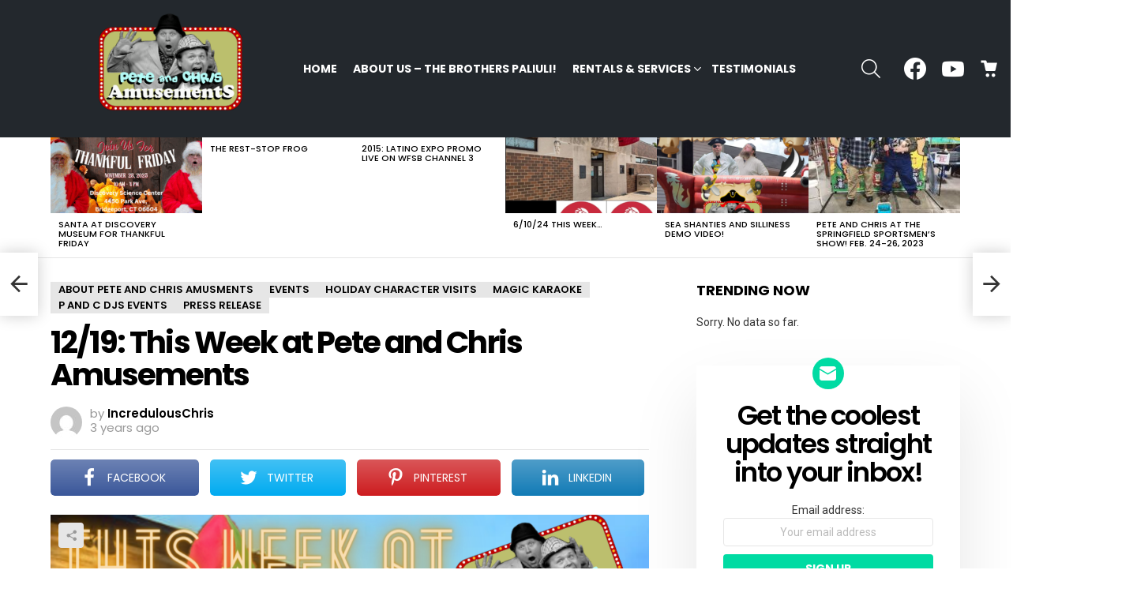

--- FILE ---
content_type: text/html; charset=UTF-8
request_url: https://peteandchrisamusements.com/12-19-this-week-at-pete-and-chris-amusements/
body_size: 21170
content:
<!DOCTYPE html> <!--[if IE 8]><html class="no-js g1-off-outside lt-ie10 lt-ie9" id="ie8" lang="en-US" prefix="og: http://ogp.me/ns#"><![endif]--> <!--[if IE 9]><html class="no-js g1-off-outside lt-ie10" id="ie9" lang="en-US" prefix="og: http://ogp.me/ns#"><![endif]--> <!--[if !IE]><!--><html class="no-js g1-off-outside" lang="en-US" prefix="og: http://ogp.me/ns#"><!--<![endif]--><head><meta charset="UTF-8"/><link rel="profile" href="https://gmpg.org/xfn/11"/><link rel="pingback" href="https://peteandchrisamusements.com/xmlrpc.php"/><meta name='robots' content='index, follow, max-image-preview:large, max-snippet:-1, max-video-preview:-1' /><meta name="viewport" content="initial-scale=1.0, minimum-scale=1.0, height=device-height, width=device-width" /><meta property="og:locale" content="en_US" /><meta property="og:type" content="article" /><meta property="og:title" content="12/19: This Week at Pete and Chris Amusements" /><meta property="og:description" content="This Week at Pete and Chris Amusements:Thursday afternoon Santa and Speggetti the Elf visit the Oakville, CT Library.Sunday (Christmas day) evening we host Magic Karaoke at Los Andes Restaurant in Danbury, CT." /><meta property="og:url" content="https://peteandchrisamusements.com/12-19-this-week-at-pete-and-chris-amusements/" /><meta property="og:site_name" content="Pete and Chris Amusements" /><meta property="article:tag" content="connecticut" /><meta property="article:tag" content="entertainment" /><meta property="article:tag" content="incredulous chris" /><meta property="article:tag" content="peteandchrisamusements" /><meta property="article:tag" content="presto pete" /><meta property="article:tag" content="Santa and Elf VIsit" /><meta property="article:tag" content="Santa Claus" /><meta property="article:tag" content="Speggetti The Elf" /><meta property="article:section" content="About Pete and Chris Amusments" /><meta property="article:published_time" content="2022-12-23T17:57:26+00:00" /><meta property="article:modified_time" content="2023-02-07T12:29:33+00:00" /><meta property="og:updated_time" content="2023-02-07T12:29:33+00:00" /><meta property="og:image" content="https://peteandchrisamusements.com/wp-content/uploads/2022/12/Copy-of-Copy-of-Untitled.png" /><meta property="og:image:secure_url" content="https://peteandchrisamusements.com/wp-content/uploads/2022/12/Copy-of-Copy-of-Untitled.png" /><meta property="og:image:width" content="940" /><meta property="og:image:height" content="788" /><link media="all" href="https://peteandchrisamusements.com/wp-content/cache/autoptimize/css/autoptimize_76a635b72d1a9ecbea20b3bd7511d29a.css" rel="stylesheet"><title>12/19: This Week at Pete and Chris Amusements - Pete and Chris Amusements</title><link rel="canonical" href="https://peteandchrisamusements.com/12-19-this-week-at-pete-and-chris-amusements/" /><meta property="og:locale" content="en_US" /><meta property="og:type" content="article" /><meta property="og:title" content="12/19: This Week at Pete and Chris Amusements - Pete and Chris Amusements" /><meta property="og:description" content="This Week at Pete and Chris Amusements: Thursday afternoon Santa and Speggetti the Elf visit the Oakville, CT Library. Sunday (Christmas day) evening we host Magic Karaoke at Los Andes Restaurant in Danbury, CT. More" /><meta property="og:url" content="https://peteandchrisamusements.com/12-19-this-week-at-pete-and-chris-amusements/" /><meta property="og:site_name" content="Pete and Chris Amusements" /><meta property="article:publisher" content="https://www.facebook.com/peteandchrisamusements" /><meta property="article:published_time" content="2022-12-23T17:57:26+00:00" /><meta property="article:modified_time" content="2023-02-07T12:29:33+00:00" /><meta property="og:image" content="https://peteandchrisamusements.com/wp-content/uploads/2022/12/Copy-of-Copy-of-Untitled.png" /><meta property="og:image:width" content="940" /><meta property="og:image:height" content="788" /><meta property="og:image:type" content="image/png" /><meta name="author" content="IncredulousChris" /><meta name="twitter:card" content="summary_large_image" /><meta name="twitter:label1" content="Written by" /><meta name="twitter:data1" content="IncredulousChris" /><meta name="twitter:label2" content="Est. reading time" /><meta name="twitter:data2" content="1 minute" /> <script type="application/ld+json" class="yoast-schema-graph">{"@context":"https://schema.org","@graph":[{"@type":"Article","@id":"https://peteandchrisamusements.com/12-19-this-week-at-pete-and-chris-amusements/#article","isPartOf":{"@id":"https://peteandchrisamusements.com/12-19-this-week-at-pete-and-chris-amusements/"},"author":{"name":"IncredulousChris","@id":"https://peteandchrisamusements.com/#/schema/person/f362493d20c415db910c329326fdac88"},"headline":"12/19: This Week at Pete and Chris Amusements","datePublished":"2022-12-23T17:57:26+00:00","dateModified":"2023-02-07T12:29:33+00:00","mainEntityOfPage":{"@id":"https://peteandchrisamusements.com/12-19-this-week-at-pete-and-chris-amusements/"},"wordCount":41,"publisher":{"@id":"https://peteandchrisamusements.com/#organization"},"image":{"@id":"https://peteandchrisamusements.com/12-19-this-week-at-pete-and-chris-amusements/#primaryimage"},"thumbnailUrl":"https://peteandchrisamusements.com/wp-content/uploads/2022/12/Copy-of-Copy-of-Untitled.png","keywords":["connecticut","entertainment","incredulous chris","peteandchrisamusements","presto pete","Santa and Elf VIsit","Santa Claus","Speggetti The Elf"],"articleSection":["About Pete and Chris Amusments","Events","Holiday Character Visits","Magic Karaoke","P and C DJs Events","PRESS RELEASE"],"inLanguage":"en-US"},{"@type":"WebPage","@id":"https://peteandchrisamusements.com/12-19-this-week-at-pete-and-chris-amusements/","url":"https://peteandchrisamusements.com/12-19-this-week-at-pete-and-chris-amusements/","name":"12/19: This Week at Pete and Chris Amusements - Pete and Chris Amusements","isPartOf":{"@id":"https://peteandchrisamusements.com/#website"},"primaryImageOfPage":{"@id":"https://peteandchrisamusements.com/12-19-this-week-at-pete-and-chris-amusements/#primaryimage"},"image":{"@id":"https://peteandchrisamusements.com/12-19-this-week-at-pete-and-chris-amusements/#primaryimage"},"thumbnailUrl":"https://peteandchrisamusements.com/wp-content/uploads/2022/12/Copy-of-Copy-of-Untitled.png","datePublished":"2022-12-23T17:57:26+00:00","dateModified":"2023-02-07T12:29:33+00:00","breadcrumb":{"@id":"https://peteandchrisamusements.com/12-19-this-week-at-pete-and-chris-amusements/#breadcrumb"},"inLanguage":"en-US","potentialAction":[{"@type":"ReadAction","target":["https://peteandchrisamusements.com/12-19-this-week-at-pete-and-chris-amusements/"]}]},{"@type":"ImageObject","inLanguage":"en-US","@id":"https://peteandchrisamusements.com/12-19-this-week-at-pete-and-chris-amusements/#primaryimage","url":"https://peteandchrisamusements.com/wp-content/uploads/2022/12/Copy-of-Copy-of-Untitled.png","contentUrl":"https://peteandchrisamusements.com/wp-content/uploads/2022/12/Copy-of-Copy-of-Untitled.png","width":940,"height":788},{"@type":"BreadcrumbList","@id":"https://peteandchrisamusements.com/12-19-this-week-at-pete-and-chris-amusements/#breadcrumb","itemListElement":[{"@type":"ListItem","position":1,"name":"Home","item":"https://peteandchrisamusements.com/"},{"@type":"ListItem","position":2,"name":"12/19: This Week at Pete and Chris Amusements"}]},{"@type":"WebSite","@id":"https://peteandchrisamusements.com/#website","url":"https://peteandchrisamusements.com/","name":"Pete and Chris Amusements","description":"Happiness","publisher":{"@id":"https://peteandchrisamusements.com/#organization"},"potentialAction":[{"@type":"SearchAction","target":{"@type":"EntryPoint","urlTemplate":"https://peteandchrisamusements.com/?s={search_term_string}"},"query-input":{"@type":"PropertyValueSpecification","valueRequired":true,"valueName":"search_term_string"}}],"inLanguage":"en-US"},{"@type":"Organization","@id":"https://peteandchrisamusements.com/#organization","name":"Pete and Chris Amusements","url":"https://peteandchrisamusements.com/","logo":{"@type":"ImageObject","inLanguage":"en-US","@id":"https://peteandchrisamusements.com/#/schema/logo/image/","url":"https://peteandchrisamusements.com/wp-content/uploads/2020/07/logo.jpg","contentUrl":"https://peteandchrisamusements.com/wp-content/uploads/2020/07/logo.jpg","width":1280,"height":743,"caption":"Pete and Chris Amusements"},"image":{"@id":"https://peteandchrisamusements.com/#/schema/logo/image/"},"sameAs":["https://www.facebook.com/peteandchrisamusements","https://www.youtube.com/user/PeteChrisAmusements"]},{"@type":"Person","@id":"https://peteandchrisamusements.com/#/schema/person/f362493d20c415db910c329326fdac88","name":"IncredulousChris","image":{"@type":"ImageObject","inLanguage":"en-US","@id":"https://peteandchrisamusements.com/#/schema/person/image/","url":"https://secure.gravatar.com/avatar/7c3a61e970f9109d1f93f01d102f9f175de4f0d888b6ab0cd7a57215e085305f?s=96&d=mm&r=g","contentUrl":"https://secure.gravatar.com/avatar/7c3a61e970f9109d1f93f01d102f9f175de4f0d888b6ab0cd7a57215e085305f?s=96&d=mm&r=g","caption":"IncredulousChris"},"url":"https://peteandchrisamusements.com/author/incredulouschris/"}]}</script> <link rel='dns-prefetch' href='//collect.commerce.godaddy.com' /><link rel='dns-prefetch' href='//fonts.googleapis.com' /><link rel="alternate" type="application/rss+xml" title="Pete and Chris Amusements &raquo; Feed" href="https://peteandchrisamusements.com/feed/" /><link rel="alternate" type="application/rss+xml" title="Pete and Chris Amusements &raquo; Comments Feed" href="https://peteandchrisamusements.com/comments/feed/" /> <script type="text/javascript">window._wpemojiSettings = {"baseUrl":"https:\/\/s.w.org\/images\/core\/emoji\/16.0.1\/72x72\/","ext":".png","svgUrl":"https:\/\/s.w.org\/images\/core\/emoji\/16.0.1\/svg\/","svgExt":".svg","source":{"concatemoji":"https:\/\/peteandchrisamusements.com\/wp-includes\/js\/wp-emoji-release.min.js?ver=6.8.3"}};
/*! This file is auto-generated */
!function(s,n){var o,i,e;function c(e){try{var t={supportTests:e,timestamp:(new Date).valueOf()};sessionStorage.setItem(o,JSON.stringify(t))}catch(e){}}function p(e,t,n){e.clearRect(0,0,e.canvas.width,e.canvas.height),e.fillText(t,0,0);var t=new Uint32Array(e.getImageData(0,0,e.canvas.width,e.canvas.height).data),a=(e.clearRect(0,0,e.canvas.width,e.canvas.height),e.fillText(n,0,0),new Uint32Array(e.getImageData(0,0,e.canvas.width,e.canvas.height).data));return t.every(function(e,t){return e===a[t]})}function u(e,t){e.clearRect(0,0,e.canvas.width,e.canvas.height),e.fillText(t,0,0);for(var n=e.getImageData(16,16,1,1),a=0;a<n.data.length;a++)if(0!==n.data[a])return!1;return!0}function f(e,t,n,a){switch(t){case"flag":return n(e,"\ud83c\udff3\ufe0f\u200d\u26a7\ufe0f","\ud83c\udff3\ufe0f\u200b\u26a7\ufe0f")?!1:!n(e,"\ud83c\udde8\ud83c\uddf6","\ud83c\udde8\u200b\ud83c\uddf6")&&!n(e,"\ud83c\udff4\udb40\udc67\udb40\udc62\udb40\udc65\udb40\udc6e\udb40\udc67\udb40\udc7f","\ud83c\udff4\u200b\udb40\udc67\u200b\udb40\udc62\u200b\udb40\udc65\u200b\udb40\udc6e\u200b\udb40\udc67\u200b\udb40\udc7f");case"emoji":return!a(e,"\ud83e\udedf")}return!1}function g(e,t,n,a){var r="undefined"!=typeof WorkerGlobalScope&&self instanceof WorkerGlobalScope?new OffscreenCanvas(300,150):s.createElement("canvas"),o=r.getContext("2d",{willReadFrequently:!0}),i=(o.textBaseline="top",o.font="600 32px Arial",{});return e.forEach(function(e){i[e]=t(o,e,n,a)}),i}function t(e){var t=s.createElement("script");t.src=e,t.defer=!0,s.head.appendChild(t)}"undefined"!=typeof Promise&&(o="wpEmojiSettingsSupports",i=["flag","emoji"],n.supports={everything:!0,everythingExceptFlag:!0},e=new Promise(function(e){s.addEventListener("DOMContentLoaded",e,{once:!0})}),new Promise(function(t){var n=function(){try{var e=JSON.parse(sessionStorage.getItem(o));if("object"==typeof e&&"number"==typeof e.timestamp&&(new Date).valueOf()<e.timestamp+604800&&"object"==typeof e.supportTests)return e.supportTests}catch(e){}return null}();if(!n){if("undefined"!=typeof Worker&&"undefined"!=typeof OffscreenCanvas&&"undefined"!=typeof URL&&URL.createObjectURL&&"undefined"!=typeof Blob)try{var e="postMessage("+g.toString()+"("+[JSON.stringify(i),f.toString(),p.toString(),u.toString()].join(",")+"));",a=new Blob([e],{type:"text/javascript"}),r=new Worker(URL.createObjectURL(a),{name:"wpTestEmojiSupports"});return void(r.onmessage=function(e){c(n=e.data),r.terminate(),t(n)})}catch(e){}c(n=g(i,f,p,u))}t(n)}).then(function(e){for(var t in e)n.supports[t]=e[t],n.supports.everything=n.supports.everything&&n.supports[t],"flag"!==t&&(n.supports.everythingExceptFlag=n.supports.everythingExceptFlag&&n.supports[t]);n.supports.everythingExceptFlag=n.supports.everythingExceptFlag&&!n.supports.flag,n.DOMReady=!1,n.readyCallback=function(){n.DOMReady=!0}}).then(function(){return e}).then(function(){var e;n.supports.everything||(n.readyCallback(),(e=n.source||{}).concatemoji?t(e.concatemoji):e.wpemoji&&e.twemoji&&(t(e.twemoji),t(e.wpemoji)))}))}((window,document),window._wpemojiSettings);</script> <link rel='stylesheet' id='adace-style-css' href='https://peteandchrisamusements.com/wp-content/plugins/1d1a0809a48c2bc13db490a16bce4657-plugin/assets/css/style.min.css?ver=1.3.12' type='text/css' media='all' /><link rel='stylesheet' id='shoppable-images-css-css' href='https://peteandchrisamusements.com/wp-content/plugins/1d1a0809a48c2bc13db490a16bce4657-plugin/assets/css/shoppable-images-front.min.css?ver=1.3.12' type='text/css' media='all' /><link rel='stylesheet' id='bimber-google-fonts-css' href='//fonts.googleapis.com/css?family=Roboto%3A400%2C300%2C500%2C600%2C700%2C900%7CPoppins%3A400%2C300%2C500%2C600%2C700&#038;subset=latin%2Clatin-ext&#038;ver=8.3.1' type='text/css' media='all' /><link rel='stylesheet' id='bimber-dynamic-style-css' href='https://peteandchrisamusements.com/wp-content/cache/autoptimize/css/autoptimize_single_d1338cd7b3893318105c3c54f9e0d6e1.css' type='text/css' media='all' /> <script type="text/javascript" id="nb-jquery" src="https://peteandchrisamusements.com/wp-includes/js/jquery/jquery.min.js?ver=3.7.1" id="jquery-core-js"></script> <script type="text/javascript" src="https://peteandchrisamusements.com/wp-content/plugins/1d1a0809a48c2bc13db490a16bce4657-plugin/assets/js/slideup.js?ver=1.3.12" id="adace-slideup-js"></script> <script type="text/javascript" src="https://peteandchrisamusements.com/wp-content/plugins/1d1a0809a48c2bc13db490a16bce4657-plugin/includes/shoppable-images/assets/js/shoppable-images-front.js?ver=1.3.12" id="shoppable-images-js-js"></script> <script type="text/javascript" src="https://peteandchrisamusements.com/wp-content/plugins/1d1a0809a48c2bc13db490a16bce4657-plugin/assets/js/coupons.js?ver=1.3.12" id="adace-coupons-js"></script> <script type="text/javascript" id="wc-add-to-cart-js-extra">var wc_add_to_cart_params = {"ajax_url":"\/wp-admin\/admin-ajax.php","wc_ajax_url":"\/?wc-ajax=%%endpoint%%","i18n_view_cart":"View cart","cart_url":"https:\/\/peteandchrisamusements.com\/cart\/","is_cart":"","cart_redirect_after_add":"no"};</script> <script type="text/javascript" id="woocommerce-js-extra">var woocommerce_params = {"ajax_url":"\/wp-admin\/admin-ajax.php","wc_ajax_url":"\/?wc-ajax=%%endpoint%%","i18n_password_show":"Show password","i18n_password_hide":"Hide password"};</script> <script type="text/javascript" src="https://collect.commerce.godaddy.com/sdk.js" id="poynt-collect-sdk-js"></script> <script type="text/javascript" id="mwc-payments-poynt-payment-form-js-extra">var poyntPaymentFormI18n = {"errorMessages":{"genericError":"An error occurred, please try again or try an alternate form of payment.","missingCardDetails":"Missing card details.","missingBillingDetails":"Missing billing details."}};</script> <script type="text/javascript" id="wpgdprc-front-js-js-extra">var wpgdprcFront = {"ajaxUrl":"https:\/\/peteandchrisamusements.com\/wp-admin\/admin-ajax.php","ajaxNonce":"504ea618ec","ajaxArg":"security","pluginPrefix":"wpgdprc","blogId":"1","isMultiSite":"","locale":"en_US","showSignUpModal":"","showFormModal":"","cookieName":"wpgdprc-consent","consentVersion":"","path":"\/","prefix":"wpgdprc"};</script> <link rel="https://api.w.org/" href="https://peteandchrisamusements.com/wp-json/" /><link rel="alternate" title="JSON" type="application/json" href="https://peteandchrisamusements.com/wp-json/wp/v2/posts/3547" /><link rel="EditURI" type="application/rsd+xml" title="RSD" href="https://peteandchrisamusements.com/xmlrpc.php?rsd" /><link rel='shortlink' href='https://peteandchrisamusements.com/?p=3547' /><link rel="alternate" title="oEmbed (JSON)" type="application/json+oembed" href="https://peteandchrisamusements.com/wp-json/oembed/1.0/embed?url=https%3A%2F%2Fpeteandchrisamusements.com%2F12-19-this-week-at-pete-and-chris-amusements%2F" /><link rel="alternate" title="oEmbed (XML)" type="text/xml+oembed" href="https://peteandchrisamusements.com/wp-json/oembed/1.0/embed?url=https%3A%2F%2Fpeteandchrisamusements.com%2F12-19-this-week-at-pete-and-chris-amusements%2F&#038;format=xml" /> <noscript><style>.woocommerce-product-gallery{ opacity: 1 !important; }</style></noscript><meta name="generator" content="Powered by WPBakery Page Builder - drag and drop page builder for WordPress."/><link rel="icon" href="https://peteandchrisamusements.com/wp-content/uploads/2020/08/cropped-translogo-48x48.png" sizes="32x32" /><link rel="icon" href="https://peteandchrisamusements.com/wp-content/uploads/2020/08/cropped-translogo-192x192.png" sizes="192x192" /><link rel="apple-touch-icon" href="https://peteandchrisamusements.com/wp-content/uploads/2020/08/cropped-translogo-192x192.png" /><meta name="msapplication-TileImage" content="https://peteandchrisamusements.com/wp-content/uploads/2020/08/cropped-translogo-300x300.png" /> <script>if("undefined"!=typeof localStorage){var nsfwItemId=document.getElementsByName("g1:nsfw-item-id");nsfwItemId=nsfwItemId.length>0?nsfwItemId[0].getAttribute("content"):"g1_nsfw_off",window.g1SwitchNSFW=function(e){e?(localStorage.setItem(nsfwItemId,1),document.documentElement.classList.add("g1-nsfw-off")):(localStorage.removeItem(nsfwItemId),document.documentElement.classList.remove("g1-nsfw-off"))};try{var nsfwmode=localStorage.getItem(nsfwItemId);window.g1SwitchNSFW(nsfwmode)}catch(e){}}</script> <noscript><style>.wpb_animate_when_almost_visible { opacity: 1; }</style></noscript></head><body data-rsssl=1 class="nb-3-3-8 nimble-no-local-data-skp__post_post_3547 nimble-no-group-site-tmpl-skp__all_post wp-singular post-template-default single single-post postid-3547 single-format-standard wp-embed-responsive wp-theme-bimber wp-child-theme-bimber-child-theme theme-bimber sek-hide-rc-badge snax-hoverable woocommerce-no-js g1-layout-stretched g1-hoverable g1-has-mobile-logo g1-sidebar-normal wpb-js-composer js-comp-ver-6.8.0 vc_responsive" itemscope="&quot;&quot;" itemtype="http://schema.org/WebPage" ><div class="g1-body-inner"><div id="page"><div class="g1-row g1-row-layout-page g1-hb-row g1-hb-row-normal g1-hb-row-a g1-hb-row-1 g1-hb-full g1-hb-sticky-off g1-hb-shadow-off"><div class="g1-row-inner"><div class="g1-column g1-dropable"><div class="g1-bin-1 g1-bin-grow-off"><div class="g1-bin g1-bin-align-left"></div></div><div class="g1-bin-2 g1-bin-grow-on"><div class="g1-bin g1-bin-align-center"></div></div><div class="g1-bin-3 g1-bin-grow-off"><div class="g1-bin g1-bin-align-right"></div></div></div></div><div class="g1-row-background"></div></div><div class="g1-sticky-top-wrapper g1-hb-row-2"><div class="g1-row g1-row-layout-page g1-hb-row g1-hb-row-normal g1-hb-row-b g1-hb-row-2 g1-hb-full g1-hb-sticky-on g1-hb-shadow-off"><div class="g1-row-inner"><div class="g1-column g1-dropable"><div class="g1-bin-1 g1-bin-grow-off"><div class="g1-bin g1-bin-align-left"></div></div><div class="g1-bin-2 g1-bin-grow-off"><div class="g1-bin g1-bin-align-center"><div class="g1-id g1-id-desktop"><p class="g1-mega g1-mega-1st site-title"> <a class="g1-logo-wrapper"
 href="https://peteandchrisamusements.com/" rel="home"> <picture class="g1-logo g1-logo-default"> <source media="(min-width: 1025px)" data-srcset="https://peteandchrisamusements.com/wp-content/uploads/2020/08/translogo.png"> <source media="(max-width: 1024px)" srcset="data:image/svg+xml,%3Csvg%20xmlns%3D%27http%3A%2F%2Fwww.w3.org%2F2000%2Fsvg%27%20viewBox%3D%270%200%20276%2086%27%2F%3E"> <noscript><img
 src="https://peteandchrisamusements.com/wp-content/uploads/2020/08/translogo.png"
 width="276"
 height="86"
 alt="Pete and Chris Amusements" /></noscript><img class="lazyload"  src='data:image/svg+xml,%3Csvg%20xmlns=%22http://www.w3.org/2000/svg%22%20viewBox=%220%200%20276%2086%22%3E%3C/svg%3E' data-src="https://peteandchrisamusements.com/wp-content/uploads/2020/08/translogo.png"
 width="276"
 height="86"
 alt="Pete and Chris Amusements" /> </picture> </a> <script>try {
						if ( localStorage.getItem(skinItemId ) ) {
							var _g1;
							_g1 = document.getElementById('g1-logo-inverted-img');
							_g1.classList.remove('lazyload');
							_g1.setAttribute('src', _g1.getAttribute('data-src') );

							_g1 = document.getElementById('g1-logo-inverted-source');
							_g1.setAttribute('srcset', _g1.getAttribute('data-srcset'));
						}
					} catch(e) {}</script> </p></div><nav id="g1-primary-nav" class="g1-primary-nav"><ul id="g1-primary-nav-menu" class="g1-primary-nav-menu g1-menu-h"><li id="menu-item-2156" class="menu-item menu-item-type-custom menu-item-object-custom menu-item-g1-standard menu-item-2156"><a href="/" title="						">Home</a></li><li id="menu-item-2315" class="menu-item menu-item-type-post_type menu-item-object-page menu-item-g1-standard menu-item-2315"><a href="https://peteandchrisamusements.com/about-us/">About Us – The Brothers Paliuli!</a></li><li id="menu-item-2511" class="menu-item menu-item-type-post_type menu-item-object-page menu-item-has-children menu-item-g1-standard menu-item-2511"><a href="https://peteandchrisamusements.com/rentals-services/">Rentals &#038; Services</a><ul class="sub-menu"><li id="menu-item-3863" class="menu-item menu-item-type-custom menu-item-object-custom menu-item-3863"><a href="https://peteandchrisamusements.com/product-category/packages/">Cleaning Services</a></li><li id="menu-item-3859" class="menu-item menu-item-type-custom menu-item-object-custom menu-item-3859"><a href="https://peteandchrisamusements.com/product-category/packages/">Packages!</a></li><li id="menu-item-2486" class="menu-item menu-item-type-custom menu-item-object-custom menu-item-has-children menu-item-2486"><a href="/product-category/inflatables/">Inflatables</a><ul class="sub-menu"><li id="menu-item-2493" class="menu-item menu-item-type-custom menu-item-object-custom menu-item-2493"><a href="/product-category/inflatables/bounce-houses/">Bounce Houses</a></li><li id="menu-item-2494" class="menu-item menu-item-type-custom menu-item-object-custom menu-item-2494"><a href="/product-category/inflatables/waterslides/">Waterslides</a></li><li id="menu-item-3797" class="menu-item menu-item-type-taxonomy menu-item-object-product_cat menu-item-3797"><a href="https://peteandchrisamusements.com/product-category/obstacle-course/">Obstacle Course</a></li><li id="menu-item-3583" class="menu-item menu-item-type-custom menu-item-object-custom menu-item-3583"><a href="https://peteandchrisamusements.com/product-category/inflatables/rides-and-games/">Rides And Games</a></li><li id="menu-item-3586" class="menu-item menu-item-type-custom menu-item-object-custom menu-item-3586"><a href="https://peteandchrisamusements.com/product-category/inflatables/budget-series/">Budget Series</a></li></ul></li><li id="menu-item-2488" class="menu-item menu-item-type-custom menu-item-object-custom menu-item-has-children menu-item-2488"><a href="/product-category/entertainment">Entertainment</a><ul class="sub-menu"><li id="menu-item-4040" class="menu-item menu-item-type-custom menu-item-object-custom menu-item-has-children menu-item-4040"><a href="https://peteandchrisamusements.com/product-category/entertainment/rides/">Rides</a><ul class="sub-menu"><li id="menu-item-4041" class="menu-item menu-item-type-custom menu-item-object-custom menu-item-4041"><a href="https://peteandchrisamusements.com/product-category/entertainment/rides/calm-rides/">Calm Rides</a></li><li id="menu-item-2921" class="menu-item menu-item-type-custom menu-item-object-custom menu-item-2921"><a href="/product-category/entertainment/extreme-rides/">Extreme Rides</a></li></ul></li><li id="menu-item-2489" class="menu-item menu-item-type-custom menu-item-object-custom menu-item-2489"><a href="/product-category/entertainment/magic/">Magic</a></li><li id="menu-item-2490" class="menu-item menu-item-type-custom menu-item-object-custom menu-item-2490"><a href="/product-category/games">Games</a></li><li id="menu-item-2491" class="menu-item menu-item-type-custom menu-item-object-custom menu-item-2491"><a href="/product-category/entertainment/dj-services/">DJ Services</a></li><li id="menu-item-3798" class="menu-item menu-item-type-taxonomy menu-item-object-product_cat menu-item-3798"><a href="https://peteandchrisamusements.com/product-category/entertainment/party-activities/">Party Activities</a></li><li id="menu-item-2492" class="menu-item menu-item-type-custom menu-item-object-custom menu-item-2492"><a href="/product-category/entertainment/bubbles-balloons/">Bubbles &#038; Balloons</a></li></ul></li><li id="menu-item-2487" class="menu-item menu-item-type-custom menu-item-object-custom menu-item-2487"><a href="/product-category/concessions">Concessions</a></li></ul></li><li id="menu-item-2339" class="menu-item menu-item-type-post_type menu-item-object-page menu-item-g1-standard menu-item-2339"><a href="https://peteandchrisamusements.com/testimonials/">Testimonials</a></li></ul></nav></div></div><div class="g1-bin-3 g1-bin-grow-off"><div class="g1-bin g1-bin-align-right"><div class="g1-drop g1-drop-before g1-drop-the-search  g1-drop-m g1-drop-icon "> <a class="g1-drop-toggle" href="https://peteandchrisamusements.com/?s="> <span class="g1-drop-toggle-icon"></span><span class="g1-drop-toggle-text">Search</span> <span class="g1-drop-toggle-arrow"></span> </a><div class="g1-drop-content"><div role="search" class="search-form-wrapper"><form method="get"
 class="g1-searchform-tpl-default g1-searchform-ajax search-form"
 action="https://peteandchrisamusements.com/"> <label> <span class="screen-reader-text">Search for:</span> <input type="search" class="search-field"
 placeholder="Search &hellip;"
 value="" name="s"
 title="Search for:" /> </label> <button class="search-submit">Search</button></form><div class="g1-searches g1-searches-ajax"></div></div></div></div><ul id="g1-social-icons-1" class="g1-socials-items g1-socials-items-tpl-grid g1-socials-hb-list  "><li class="g1-socials-item g1-socials-item-facebook"> <a class="g1-socials-item-link" href="https://www.facebook.com/peteandchrisamusements" target="_blank" rel="noopener"> <span class="g1-socials-item-icon g1-socials-item-icon-48 g1-socials-item-icon-text g1-socials-item-icon-facebook"></span> <span class="g1-socials-item-tooltip"> <span class="g1-socials-item-tooltip-inner">facebook</span> </span> </a></li><li class="g1-socials-item g1-socials-item-youtube"> <a class="g1-socials-item-link" href="https://www.youtube.com/user/PeteChrisAmusements" target="_blank" rel="noopener"> <span class="g1-socials-item-icon g1-socials-item-icon-48 g1-socials-item-icon-text g1-socials-item-icon-youtube"></span> <span class="g1-socials-item-tooltip"> <span class="g1-socials-item-tooltip-inner">youtube</span> </span> </a></li></ul><div class="g1-drop g1-drop-before g1-drop-the-cart  g1-drop-m g1-drop-icon "> <a class="g1-drop-toggle" href="https://peteandchrisamusements.com/cart/"> <span class="g1-drop-toggle-icon"></span><span class="g1-drop-toggle-text">Cart</span> <span class="g1-drop-toggle-badge g1-drop-toggle-badge-hidden">0</span> <span class="g1-drop-toggle-arrow"></span> </a><div class="g1-drop-content"><div class="widget woocommerce widget_shopping_cart"><div class="widget_shopping_cart_content"></div></div></div></div></div></div></div></div><div class="g1-row-background"></div></div></div><div class="g1-row g1-row-layout-page g1-hb-row g1-hb-row-normal g1-hb-row-c g1-hb-row-3 g1-hb-full g1-hb-sticky-off g1-hb-shadow-off"><div class="g1-row-inner"><div class="g1-column g1-dropable"><div class="g1-bin-1 g1-bin-grow-off"><div class="g1-bin g1-bin-align-left"></div></div><div class="g1-bin-2 g1-bin-grow-off"><div class="g1-bin g1-bin-align-center"></div></div><div class="g1-bin-3 g1-bin-grow-off"><div class="g1-bin g1-bin-align-right"></div></div></div></div><div class="g1-row-background"></div></div><div class="g1-sticky-top-wrapper g1-hb-row-1"><div class="g1-row g1-row-layout-page g1-hb-row g1-hb-row-mobile g1-hb-row-a g1-hb-row-1 g1-hb-boxed g1-hb-sticky-on g1-hb-shadow-off"><div class="g1-row-inner"><div class="g1-column g1-dropable"><div class="g1-bin-1 g1-bin-grow-off"><div class="g1-bin g1-bin-align-left"></div></div><div class="g1-bin-2 g1-bin-grow-on"><div class="g1-bin g1-bin-align-center"></div></div><div class="g1-bin-3 g1-bin-grow-off"><div class="g1-bin g1-bin-align-right"></div></div></div></div><div class="g1-row-background"></div></div></div><div class="g1-row g1-row-layout-page g1-hb-row g1-hb-row-mobile g1-hb-row-b g1-hb-row-2 g1-hb-boxed g1-hb-sticky-off g1-hb-shadow-off"><div class="g1-row-inner"><div class="g1-column g1-dropable"><div class="g1-bin-1 g1-bin-grow-off"><div class="g1-bin g1-bin-align-left"> <a class="g1-hamburger g1-hamburger-show g1-hamburger-m  " href="#"> <span class="g1-hamburger-icon"></span> <span class="g1-hamburger-label
 ">Menu</span> </a></div></div><div class="g1-bin-2 g1-bin-grow-on"><div class="g1-bin g1-bin-align-center"><div class="g1-id g1-id-mobile"><p class="g1-mega g1-mega-1st site-title"> <a class="g1-logo-wrapper"
 href="https://peteandchrisamusements.com/" rel="home"> <picture class="g1-logo g1-logo-default"> <source media="(max-width: 1024px)" data-srcset="https://peteandchrisamusements.com/wp-content/uploads/2020/08/translogo.png"> <source media="(min-width: 1025px)" srcset="data:image/svg+xml,%3Csvg%20xmlns%3D%27http%3A%2F%2Fwww.w3.org%2F2000%2Fsvg%27%20viewBox%3D%270%200%20138%2043%27%2F%3E"> <noscript><img
 src="https://peteandchrisamusements.com/wp-content/uploads/2020/08/translogo.png"
 width="138"
 height="43"
 alt="Pete and Chris Amusements" /></noscript><img class="lazyload"  src='data:image/svg+xml,%3Csvg%20xmlns=%22http://www.w3.org/2000/svg%22%20viewBox=%220%200%20138%2043%22%3E%3C/svg%3E' data-src="https://peteandchrisamusements.com/wp-content/uploads/2020/08/translogo.png"
 width="138"
 height="43"
 alt="Pete and Chris Amusements" /> </picture> </a> <script>try {
					if ( localStorage.getItem(skinItemId ) ) {
						var _g1;
						_g1 = document.getElementById('g1-logo-mobile-inverted-img');
						_g1.classList.remove('lazyload');
						_g1.setAttribute('src', _g1.getAttribute('data-src') );

						_g1 = document.getElementById('g1-logo-mobile-inverted-source');
						_g1.setAttribute('srcset', _g1.getAttribute('data-srcset'));
					}
				} catch(e) {}</script> </p></div></div></div><div class="g1-bin-3 g1-bin-grow-off"><div class="g1-bin g1-bin-align-right"><ul id="g1-social-icons-2" class="g1-socials-items g1-socials-items-tpl-grid g1-socials-hb-list  "><li class="g1-socials-item g1-socials-item-facebook"> <a class="g1-socials-item-link" href="https://www.facebook.com/peteandchrisamusements" target="_blank" rel="noopener"> <span class="g1-socials-item-icon g1-socials-item-icon-48 g1-socials-item-icon-text g1-socials-item-icon-facebook"></span> <span class="g1-socials-item-tooltip"> <span class="g1-socials-item-tooltip-inner">facebook</span> </span> </a></li><li class="g1-socials-item g1-socials-item-youtube"> <a class="g1-socials-item-link" href="https://www.youtube.com/user/PeteChrisAmusements" target="_blank" rel="noopener"> <span class="g1-socials-item-icon g1-socials-item-icon-48 g1-socials-item-icon-text g1-socials-item-icon-youtube"></span> <span class="g1-socials-item-tooltip"> <span class="g1-socials-item-tooltip-inner">youtube</span> </span> </a></li></ul></div></div></div></div><div class="g1-row-background"></div></div><div class="g1-row g1-row-layout-page g1-hb-row g1-hb-row-mobile g1-hb-row-c g1-hb-row-3 g1-hb-boxed g1-hb-sticky-off g1-hb-shadow-off"><div class="g1-row-inner"><div class="g1-column g1-dropable"><div class="g1-bin-1 g1-bin-grow-off"><div class="g1-bin g1-bin-align-left"></div></div><div class="g1-bin-2 g1-bin-grow-off"><div class="g1-bin g1-bin-align-center"></div></div><div class="g1-bin-3 g1-bin-grow-off"><div class="g1-bin g1-bin-align-right"></div></div></div></div><div class="g1-row-background"></div></div><aside class="g1-row g1-row-layout-page g1-featured-row"><div class="g1-row-inner"><div class="g1-column"><h2 class="g1-zeta g1-zeta-2nd g1-featured-title">Latest stories</h2><div class="g1-featured g1-featured-no-js g1-featured-6 g1-featured-start"><ul class="g1-featured-items"><li class="g1-featured-item g1-featured-6"><article class="entry-tpl-gridxs post-4162 post type-post status-publish format-standard has-post-thumbnail category-about-pete-and-chris-amusments category-events category-featured category-holiday-character-visits category-on-the-scene-with-pete-and-chris-amusements category-this-week-at-pete-and-chris-amusements category-upcoming-events"><div class="entry-featured-media " ><a title="Santa at Discovery Museum for Thankful Friday" class="g1-frame" href="https://peteandchrisamusements.com/santa-at-discovery-museum-for-thankful-friday/"><div class="g1-frame-inner"><img data-expand="600" width="192" height="96" src="data:image/svg+xml;charset=utf-8,%3Csvg xmlns%3D'http%3A%2F%2Fwww.w3.org%2F2000%2Fsvg' viewBox%3D'0 0 192 96'%2F%3E" data-src="https://peteandchrisamusements.com/wp-content/uploads/2025/11/Discovery-Science-Center-4450-Park-Ave-Bridgeport-CT-06604_20251127_091401_0000-192x96.png" class="lazyload attachment-bimber-grid-xs size-bimber-grid-xs no-lazy wp-post-image" alt="" decoding="async" data-srcset="https://peteandchrisamusements.com/wp-content/uploads/2025/11/Discovery-Science-Center-4450-Park-Ave-Bridgeport-CT-06604_20251127_091401_0000-192x96.png 192w, https://peteandchrisamusements.com/wp-content/uploads/2025/11/Discovery-Science-Center-4450-Park-Ave-Bridgeport-CT-06604_20251127_091401_0000-384x192.png 384w" data-sizes="(max-width: 192px) 100vw, 192px" /><span class="g1-frame-icon g1-frame-icon-"></span></div></a></div><header class="entry-header"><h3 class="g1-zeta g1-zeta-1st entry-title"><a href="https://peteandchrisamusements.com/santa-at-discovery-museum-for-thankful-friday/" rel="bookmark">Santa at Discovery Museum for Thankful Friday</a></h3></header></article></li><li class="g1-featured-item g1-featured-6"><article class="entry-tpl-gridxs post-4158 post type-post status-publish format-standard category-uncategorized"><header class="entry-header"><h3 class="g1-zeta g1-zeta-1st entry-title"><a href="https://peteandchrisamusements.com/the-rest-stop-frog/" rel="bookmark">The Rest-Stop Frog</a></h3></header></article></li><li class="g1-featured-item g1-featured-6"><article class="entry-tpl-gridxs post-4084 post type-post status-publish format-standard category-uncategorized"><header class="entry-header"><h3 class="g1-zeta g1-zeta-1st entry-title"><a href="https://peteandchrisamusements.com/2015-latino-expo-promo-live-on-wfsb-channel-3-2/" rel="bookmark">2015: Latino Expo Promo LIVE on WFSB Channel 3</a></h3></header></article></li><li class="g1-featured-item g1-featured-6"><article class="entry-tpl-gridxs post-3921 post type-post status-publish format-standard has-post-thumbnail category-on-the-scene-with-pete-and-chris-amusements category-press-release category-this-week-at-pete-and-chris-amusements"><div class="entry-featured-media " ><a title="6/10/24 This Week&#8230;" class="g1-frame" href="https://peteandchrisamusements.com/6-10-24-this-week/"><div class="g1-frame-inner"><img data-expand="600" width="192" height="96" src="data:image/svg+xml;charset=utf-8,%3Csvg xmlns%3D'http%3A%2F%2Fwww.w3.org%2F2000%2Fsvg' viewBox%3D'0 0 192 96'%2F%3E" data-src="https://peteandchrisamusements.com/wp-content/uploads/2024/06/Untitled-192x96.png" class="lazyload attachment-bimber-grid-xs size-bimber-grid-xs no-lazy wp-post-image" alt="" decoding="async" data-srcset="https://peteandchrisamusements.com/wp-content/uploads/2024/06/Untitled-192x96.png 192w, https://peteandchrisamusements.com/wp-content/uploads/2024/06/Untitled-384x192.png 384w" data-sizes="(max-width: 192px) 100vw, 192px" /><span class="g1-frame-icon g1-frame-icon-"></span></div></a></div><header class="entry-header"><h3 class="g1-zeta g1-zeta-1st entry-title"><a href="https://peteandchrisamusements.com/6-10-24-this-week/" rel="bookmark">6/10/24 This Week&#8230;</a></h3></header></article></li><li class="g1-featured-item g1-featured-6"><article class="entry-tpl-gridxs post-3712 post type-post status-publish format-standard has-post-thumbnail category-featured tag-incredulous-chris tag-magic tag-pirate tag-presto-pete"><div class="entry-featured-media " ><a title="Sea Shanties and Silliness Demo Video!" class="g1-frame" href="https://peteandchrisamusements.com/sea-shanties-and-silliness-demo-video/"><div class="g1-frame-inner"><img data-expand="600" width="192" height="96" src="data:image/svg+xml;charset=utf-8,%3Csvg xmlns%3D'http%3A%2F%2Fwww.w3.org%2F2000%2Fsvg' viewBox%3D'0 0 192 96'%2F%3E" data-src="https://peteandchrisamusements.com/wp-content/uploads/2023/09/Sea-Shanties-Silliness-1-192x96.png" class="lazyload attachment-bimber-grid-xs size-bimber-grid-xs no-lazy wp-post-image" alt="" decoding="async" data-srcset="https://peteandchrisamusements.com/wp-content/uploads/2023/09/Sea-Shanties-Silliness-1-192x96.png 192w, https://peteandchrisamusements.com/wp-content/uploads/2023/09/Sea-Shanties-Silliness-1-384x192.png 384w, https://peteandchrisamusements.com/wp-content/uploads/2023/09/Sea-Shanties-Silliness-1-758x379.png 758w" data-sizes="(max-width: 192px) 100vw, 192px" /><span class="g1-frame-icon g1-frame-icon-"></span></div></a></div><header class="entry-header"><h3 class="g1-zeta g1-zeta-1st entry-title"><a href="https://peteandchrisamusements.com/sea-shanties-and-silliness-demo-video/" rel="bookmark">Sea Shanties and Silliness Demo Video!</a></h3></header></article></li><li class="g1-featured-item g1-featured-6"><article class="entry-tpl-gridxs post-3594 post type-post status-publish format-standard has-post-thumbnail category-about-pete-and-chris-amusments category-on-the-scene-with-pete-and-chris-amusements category-press-release tag-massachusssetts tag-peteandchrisamusements tag-shotgun-chris tag-springfield-ma tag-springfield-sportsmens-show tag-tacklebox-pete"><div class="entry-featured-media " ><a title="Pete and Chris at the Springfield Sportsmen&#8217;s Show! Feb. 24-26, 2023" class="g1-frame" href="https://peteandchrisamusements.com/pete-and-chris-at-the-springfield-sportsmens-show-feb-24-26-2023/"><div class="g1-frame-inner"><img data-expand="600" width="192" height="96" src="data:image/svg+xml;charset=utf-8,%3Csvg xmlns%3D'http%3A%2F%2Fwww.w3.org%2F2000%2Fsvg' viewBox%3D'0 0 192 96'%2F%3E" data-src="https://peteandchrisamusements.com/wp-content/uploads/2023/02/333111617_5886965434722772_6302944703364282390_n-192x96.jpg" class="lazyload attachment-bimber-grid-xs size-bimber-grid-xs no-lazy wp-post-image" alt="" decoding="async" data-srcset="https://peteandchrisamusements.com/wp-content/uploads/2023/02/333111617_5886965434722772_6302944703364282390_n-192x96.jpg 192w, https://peteandchrisamusements.com/wp-content/uploads/2023/02/333111617_5886965434722772_6302944703364282390_n-384x192.jpg 384w" data-sizes="(max-width: 192px) 100vw, 192px" /><span class="g1-frame-icon g1-frame-icon-"></span></div></a></div><header class="entry-header"><h3 class="g1-zeta g1-zeta-1st entry-title"><a href="https://peteandchrisamusements.com/pete-and-chris-at-the-springfield-sportsmens-show-feb-24-26-2023/" rel="bookmark">Pete and Chris at the Springfield Sportsmen&#8217;s Show! Feb. 24-26, 2023</a></h3></header></article></li></ul> <a href="#" class="g1-featured-arrow g1-featured-arrow-prev">Previous</a> <a href="#" class="g1-featured-arrow g1-featured-arrow-next">Next</a><div class="g1-featured-fade g1-featured-fade-before"></div><div class="g1-featured-fade g1-featured-fade-after"></div></div></div></div><div class="g1-row-background"></div></aside><div class="g1-row g1-row-padding-m g1-row-layout-page"><div class="g1-row-background"></div><div class="g1-row-inner"><div class="g1-column g1-column-2of3" id="primary"><div id="content" role="main"><article id="post-3547" class="entry-tpl-classic post-3547 post type-post status-publish format-standard has-post-thumbnail category-about-pete-and-chris-amusments category-events category-holiday-character-visits category-magic-karaoke-p-and-c-djs-events category-p-and-c-djs-events category-press-release tag-connecticut tag-entertainment tag-incredulous-chris tag-peteandchrisamusements tag-presto-pete tag-santa-and-elf-visit tag-santa-claus tag-speggetti-the-elf" itemscope="&quot;&quot;" itemtype="http://schema.org/Article" ><div class="entry-inner"><header class="entry-header entry-header-01"><div class="entry-before-title"> <span class="entry-categories entry-categories-l"><span class="entry-categories-inner"><span class="entry-categories-label">in</span> <a href="https://peteandchrisamusements.com/category/about-pete-and-chris-amusments/" class="entry-category entry-category-item-474"><span itemprop="articleSection">About Pete and Chris Amusments</span></a>, <a href="https://peteandchrisamusements.com/category/events/" class="entry-category entry-category-item-506"><span itemprop="articleSection">Events</span></a>, <a href="https://peteandchrisamusements.com/category/events/holiday-character-visits/" class="entry-category entry-category-item-585"><span itemprop="articleSection">Holiday Character Visits</span></a>, <a href="https://peteandchrisamusements.com/category/p-and-c-djs-events/magic-karaoke-p-and-c-djs-events/" class="entry-category entry-category-item-556"><span itemprop="articleSection">Magic Karaoke</span></a>, <a href="https://peteandchrisamusements.com/category/p-and-c-djs-events/" class="entry-category entry-category-item-555"><span itemprop="articleSection">P and C DJs Events</span></a>, <a href="https://peteandchrisamusements.com/category/press-release/" class="entry-category entry-category-item-507"><span itemprop="articleSection">PRESS RELEASE</span></a></span></span></div><h1 class="g1-mega g1-mega-1st entry-title" itemprop="headline">12/19: This Week at Pete and Chris Amusements</h1><p class="g1-meta g1-meta-m entry-meta entry-meta-m"> <span class="entry-byline entry-byline-m entry-byline-with-avatar"> <span class="entry-author" itemscope="" itemprop="author" itemtype="http://schema.org/Person"> <span class="entry-meta-label">by</span> <a href="https://peteandchrisamusements.com/author/incredulouschris/" title="Posts by IncredulousChris" rel="author"> <img data-expand="600" alt='' src='data:image/svg+xml;charset=utf-8,%3Csvg xmlns%3D'http%3A%2F%2Fwww.w3.org%2F2000%2Fsvg' viewBox%3D'0 0 40 40'%2F%3E' data-src='https://secure.gravatar.com/avatar/7c3a61e970f9109d1f93f01d102f9f175de4f0d888b6ab0cd7a57215e085305f?s=40&#038;d=mm&#038;r=g' data-srcset='https://secure.gravatar.com/avatar/7c3a61e970f9109d1f93f01d102f9f175de4f0d888b6ab0cd7a57215e085305f?s=80&#038;d=mm&#038;r=g 2x' class='lazyload avatar avatar-40 photo' height='40' width='40' decoding='async'/> <strong itemprop="name">IncredulousChris</strong> </a> </span> <time class="entry-date" datetime="2022-12-23T17:57:26+00:00" itemprop="datePublished">December 23, 2022, 5:57 pm</time> </span> <span class="entry-stats entry-stats-m"> </span></p><div class="essb_links essb_counters essb_displayed_bimber_top essb_share essb_template_big-retina essb_1785766625 essb_width_flex essb_size_xl essb_links_center print-no" id="essb_displayed_bimber_top_1785766625" data-essb-postid="3547" data-essb-position="bimber_top" data-essb-button-style="button" data-essb-template="big-retina" data-essb-counter-pos="hidden" data-essb-url="https://peteandchrisamusements.com/12-19-this-week-at-pete-and-chris-amusements/" data-essb-fullurl="https://peteandchrisamusements.com/12-19-this-week-at-pete-and-chris-amusements/" data-essb-instance="1785766625"><ul class="essb_links_list"><li class="essb_item essb_totalcount_item" style="display: none !important;" data-essb-hide-till="1" data-counter-pos="hidden"><span class="essb_totalcount essb_t_l_big " title="" data-shares-text="share"><span class="essb_t_nb">0<span class="essb_t_nb_after">share</span></span></span></li><li class="essb_item essb_link_facebook nolightbox"> <a href="https://www.facebook.com/sharer/sharer.php?u=https%3A%2F%2Fpeteandchrisamusements.com%2F12-19-this-week-at-pete-and-chris-amusements%2F&t=12%2F19%3A+This+Week+at+Pete+and+Chris+Amusements" title="Share on Facebook" onclick="essb.window(&#39;https://www.facebook.com/sharer/sharer.php?u=https%3A%2F%2Fpeteandchrisamusements.com%2F12-19-this-week-at-pete-and-chris-amusements%2F&t=12%2F19%3A+This+Week+at+Pete+and+Chris+Amusements&#39;,&#39;facebook&#39;,&#39;1785766625&#39;); return false;" target="_blank" rel="noreferrer noopener nofollow" class="nolightbox" ><span class="essb_icon essb_icon_facebook"></span><span class="essb_network_name">Facebook</span></a><span class="essb_counter_hidden" data-cnt="0" data-cnt-short=""></span></li><li class="essb_item essb_link_twitter nolightbox"> <a href="#" title="Share on Twitter" onclick="essb.window(&#39;https://twitter.com/intent/tweet?text=12%2F19%3A%20This%20Week%20at%20Pete%20and%20Chris%20Amusements&amp;url=https://peteandchrisamusements.com/12-19-this-week-at-pete-and-chris-amusements/&amp;counturl=https%3A%2F%2Fpeteandchrisamusements.com%2F12-19-this-week-at-pete-and-chris-amusements%2F&#39;,&#39;twitter&#39;,&#39;1785766625&#39;); return false;" target="_blank" rel="noreferrer noopener nofollow" class="nolightbox" ><span class="essb_icon essb_icon_twitter"></span><span class="essb_network_name">Twitter</span></a><span class="essb_counter_hidden" data-cnt="0" data-cnt-short=""></span></li><li class="essb_item essb_link_pinterest nolightbox"> <a href="#" title="Share on Pinterest" onclick="essb.pinterest_picker(&#39;1785766625&#39;); return false;" target="_blank" rel="noreferrer noopener nofollow" class="nolightbox" ><span class="essb_icon essb_icon_pinterest"></span><span class="essb_network_name">Pinterest</span></a><span class="essb_counter_hidden" data-cnt="0" data-cnt-short=""></span></li><li class="essb_item essb_link_linkedin nolightbox"> <a href="https://www.linkedin.com/shareArticle?mini=true&amp;ro=true&amp;trk=EasySocialShareButtons&amp;title=12%2F19%3A+This+Week+at+Pete+and+Chris+Amusements&amp;url=https%3A%2F%2Fpeteandchrisamusements.com%2F12-19-this-week-at-pete-and-chris-amusements%2F" title="Share on LinkedIn" onclick="essb.window(&#39;https://www.linkedin.com/shareArticle?mini=true&amp;ro=true&amp;trk=EasySocialShareButtons&amp;title=12%2F19%3A+This+Week+at+Pete+and+Chris+Amusements&amp;url=https%3A%2F%2Fpeteandchrisamusements.com%2F12-19-this-week-at-pete-and-chris-amusements%2F&#39;,&#39;linkedin&#39;,&#39;1785766625&#39;); return false;" target="_blank" rel="noreferrer noopener nofollow" class="nolightbox" ><span class="essb_icon essb_icon_linkedin"></span><span class="essb_network_name">LinkedIn</span></a><span class="essb_counter_hidden" data-cnt="0" data-cnt-short=""></span></li></ul></div></header><div class="entry-featured-media entry-featured-media-main"  itemprop="image"  itemscope=""  itemtype="http://schema.org/ImageObject" ><div class="g1-frame"><div class="g1-frame-inner"><img data-expand="600" width="758" height="635" src="data:image/svg+xml;charset=utf-8,%3Csvg xmlns%3D'http%3A%2F%2Fwww.w3.org%2F2000%2Fsvg' viewBox%3D'0 0 758 635'%2F%3E" data-src="https://peteandchrisamusements.com/wp-content/uploads/2022/12/Copy-of-Copy-of-Untitled-758x635.png" class="lazyload attachment-bimber-grid-2of3 size-bimber-grid-2of3 no-lazy wp-post-image" alt="" itemprop="contentUrl" decoding="async" fetchpriority="high" data-srcset="https://peteandchrisamusements.com/wp-content/uploads/2022/12/Copy-of-Copy-of-Untitled-758x635.png 758w, https://peteandchrisamusements.com/wp-content/uploads/2022/12/Copy-of-Copy-of-Untitled-300x251.png 300w, https://peteandchrisamusements.com/wp-content/uploads/2022/12/Copy-of-Copy-of-Untitled-768x644.png 768w, https://peteandchrisamusements.com/wp-content/uploads/2022/12/Copy-of-Copy-of-Untitled-561x470.png 561w, https://peteandchrisamusements.com/wp-content/uploads/2022/12/Copy-of-Copy-of-Untitled-364x305.png 364w, https://peteandchrisamusements.com/wp-content/uploads/2022/12/Copy-of-Copy-of-Untitled-728x610.png 728w, https://peteandchrisamusements.com/wp-content/uploads/2022/12/Copy-of-Copy-of-Untitled-608x510.png 608w, https://peteandchrisamusements.com/wp-content/uploads/2022/12/Copy-of-Copy-of-Untitled-57x48.png 57w, https://peteandchrisamusements.com/wp-content/uploads/2022/12/Copy-of-Copy-of-Untitled-115x96.png 115w, https://peteandchrisamusements.com/wp-content/uploads/2022/12/Copy-of-Copy-of-Untitled-313x262.png 313w, https://peteandchrisamusements.com/wp-content/uploads/2022/12/Copy-of-Copy-of-Untitled-600x503.png 600w, https://peteandchrisamusements.com/wp-content/uploads/2022/12/Copy-of-Copy-of-Untitled.png 940w" data-sizes="(max-width: 758px) 100vw, 758px" /><span class="g1-frame-icon g1-frame-icon-"></span></div></div><meta itemprop="url" content="https://peteandchrisamusements.com/wp-content/uploads/2022/12/Copy-of-Copy-of-Untitled.png" /><meta itemprop="width" content="940" /><meta itemprop="height" content="788" /></div><div class="g1-content-narrow g1-typography-xl entry-content" itemprop="articleBody" ><p>This Week at Pete and Chris Amusements:</p><p>Thursday afternoon Santa and Speggetti the Elf visit the Oakville, CT Library.</p><p>Sunday (Christmas day) evening we host Magic Karaoke at Los Andes Restaurant in Danbury, CT.</p><figure class="wp-block-gallery has-nested-images columns-default is-cropped wp-block-gallery-1 is-layout-flex wp-block-gallery-is-layout-flex"><figure class="wp-block-image size-large"><img decoding="async" data-expand="600" data-id="2636" src="data:image/svg+xml;charset=utf-8,%3Csvg xmlns%3D'http%3A%2F%2Fwww.w3.org%2F2000%2Fsvg' viewBox%3D'0 0 1 1'%2F%3E" data-src="https://peteandchrisamusements.com/wp-content/uploads/2021/02/203-808-1767.png" alt="" class="lazyload wp-image-2636"/></figure><figure class="wp-block-image size-large"><img decoding="async" data-expand="600" data-id="2947" src="data:image/svg+xml;charset=utf-8,%3Csvg xmlns%3D'http%3A%2F%2Fwww.w3.org%2F2000%2Fsvg' viewBox%3D'0 0 1 1'%2F%3E" data-src="https://peteandchrisamusements.com/wp-content/uploads/2020/11/IMG_20211109_022503-1024x768.jpg" alt="" class="lazyload wp-image-2947"/></figure></figure><div class="snax snax-post-container"></div><div class="essb_break_scroll"></div></div></div><div class="essb_links essb_counters essb_displayed_bimber_bottom essb_share essb_template_big-retina essb_807281149 essb_width_flex essb_size_xl essb_links_center print-no" id="essb_displayed_bimber_bottom_807281149" data-essb-postid="3547" data-essb-position="bimber_bottom" data-essb-button-style="button" data-essb-template="big-retina" data-essb-counter-pos="hidden" data-essb-url="https://peteandchrisamusements.com/12-19-this-week-at-pete-and-chris-amusements/" data-essb-fullurl="https://peteandchrisamusements.com/12-19-this-week-at-pete-and-chris-amusements/" data-essb-instance="807281149"><ul class="essb_links_list"><li class="essb_item essb_totalcount_item" style="display: none !important;" data-essb-hide-till="1" data-counter-pos="hidden"><span class="essb_totalcount essb_t_l_big " title="" data-shares-text="share"><span class="essb_t_nb">0<span class="essb_t_nb_after">share</span></span></span></li><li class="essb_item essb_link_facebook nolightbox"> <a href="https://www.facebook.com/sharer/sharer.php?u=https%3A%2F%2Fpeteandchrisamusements.com%2F12-19-this-week-at-pete-and-chris-amusements%2F&t=12%2F19%3A+This+Week+at+Pete+and+Chris+Amusements" title="Share on Facebook" onclick="essb.window(&#39;https://www.facebook.com/sharer/sharer.php?u=https%3A%2F%2Fpeteandchrisamusements.com%2F12-19-this-week-at-pete-and-chris-amusements%2F&t=12%2F19%3A+This+Week+at+Pete+and+Chris+Amusements&#39;,&#39;facebook&#39;,&#39;807281149&#39;); return false;" target="_blank" rel="noreferrer noopener nofollow" class="nolightbox" ><span class="essb_icon essb_icon_facebook"></span><span class="essb_network_name">Facebook</span></a><span class="essb_counter_hidden" data-cnt="0" data-cnt-short=""></span></li><li class="essb_item essb_link_twitter nolightbox"> <a href="#" title="Share on Twitter" onclick="essb.window(&#39;https://twitter.com/intent/tweet?text=12%2F19%3A%20This%20Week%20at%20Pete%20and%20Chris%20Amusements&amp;url=https://peteandchrisamusements.com/12-19-this-week-at-pete-and-chris-amusements/&amp;counturl=https%3A%2F%2Fpeteandchrisamusements.com%2F12-19-this-week-at-pete-and-chris-amusements%2F&#39;,&#39;twitter&#39;,&#39;807281149&#39;); return false;" target="_blank" rel="noreferrer noopener nofollow" class="nolightbox" ><span class="essb_icon essb_icon_twitter"></span><span class="essb_network_name">Twitter</span></a><span class="essb_counter_hidden" data-cnt="0" data-cnt-short=""></span></li><li class="essb_item essb_link_pinterest nolightbox"> <a href="#" title="Share on Pinterest" onclick="essb.pinterest_picker(&#39;807281149&#39;); return false;" target="_blank" rel="noreferrer noopener nofollow" class="nolightbox" ><span class="essb_icon essb_icon_pinterest"></span><span class="essb_network_name">Pinterest</span></a><span class="essb_counter_hidden" data-cnt="0" data-cnt-short=""></span></li><li class="essb_item essb_link_linkedin nolightbox"> <a href="https://www.linkedin.com/shareArticle?mini=true&amp;ro=true&amp;trk=EasySocialShareButtons&amp;title=12%2F19%3A+This+Week+at+Pete+and+Chris+Amusements&amp;url=https%3A%2F%2Fpeteandchrisamusements.com%2F12-19-this-week-at-pete-and-chris-amusements%2F" title="Share on LinkedIn" onclick="essb.window(&#39;https://www.linkedin.com/shareArticle?mini=true&amp;ro=true&amp;trk=EasySocialShareButtons&amp;title=12%2F19%3A+This+Week+at+Pete+and+Chris+Amusements&amp;url=https%3A%2F%2Fpeteandchrisamusements.com%2F12-19-this-week-at-pete-and-chris-amusements%2F&#39;,&#39;linkedin&#39;,&#39;807281149&#39;); return false;" target="_blank" rel="noreferrer noopener nofollow" class="nolightbox" ><span class="essb_icon essb_icon_linkedin"></span><span class="essb_network_name">LinkedIn</span></a><span class="essb_counter_hidden" data-cnt="0" data-cnt-short=""></span></li></ul></div><div class="snax snax-post-container"><div class="snax-voting-container"><h2 class="g1-delta g1-delta-2nd"><span>What do you think?</span></h2><div class="snax-voting-container-body"><div class="snax-voting snax-voting-positive snax-voting-large" data-snax-item-id="3547"><div class="snax-voting-score"> <strong>2</strong> points</div> <a href="#" class="snax-voting-upvote snax-vote snax-vote-up snax-guest-voting" title="Upvote" data-snax-item-id="3547" data-snax-author-id="0" data-snax-nonce="b8fb6011c9"><span class="snax-vote-icon snax-vote-icon-caret"></span> Upvote</a> <a href="#" class="snax-voting-downvote snax-vote snax-vote-down snax-guest-voting" title="Downvote" data-snax-item-id="3547" data-snax-author-id="0" data-snax-nonce="b8fb6011c9"><span class="snax-vote-icon snax-vote-icon-caret"></span> Downvote</a></div></div></div></div><p class="entry-tags "><span class="entry-tags-inner"><a href="https://peteandchrisamusements.com/tag/connecticut/" class="entry-tag entry-tag-126">connecticut</a><a href="https://peteandchrisamusements.com/tag/entertainment/" class="entry-tag entry-tag-132">entertainment</a><a href="https://peteandchrisamusements.com/tag/incredulous-chris/" class="entry-tag entry-tag-307">incredulous chris</a><a href="https://peteandchrisamusements.com/tag/peteandchrisamusements/" class="entry-tag entry-tag-125">peteandchrisamusements</a><a href="https://peteandchrisamusements.com/tag/presto-pete/" class="entry-tag entry-tag-300">presto pete</a><a href="https://peteandchrisamusements.com/tag/santa-and-elf-visit/" class="entry-tag entry-tag-382">Santa and Elf VIsit</a><a href="https://peteandchrisamusements.com/tag/santa-claus/" class="entry-tag entry-tag-499">Santa Claus</a><a href="https://peteandchrisamusements.com/tag/speggetti-the-elf/" class="entry-tag entry-tag-502">Speggetti The Elf</a></span></p><aside class="g1-related-entries"><h2 class="g1-delta g1-delta-2nd g1-collection-title"><span>You May Also Like</span></h2><div class="g1-collection g1-collection-columns-2"><div class="g1-collection-viewport"><ul class="g1-collection-items  "><li class="g1-collection-item g1-collection-item-1of3"><article class="entry-tpl-grid entry-tpl-grid-m post-3497 post type-post status-publish format-standard has-post-thumbnail category-about-pete-and-chris-amusments category-press-release category-this-week-at-pete-and-chris-amusements category-upcoming-events tag-connecticut tag-entertainment tag-incredulous-chris tag-magic tag-peteandchrisamusements tag-presto-pete tag-santa-and-elf-visit tag-santa-claus tag-speggetti-the-elf"><div class="entry-featured-media " ><a title="12/12: This Week at Pete and Chris Amusements" class="g1-frame" href="https://peteandchrisamusements.com/12-12-this-week-at-pete-and-chris-amusements/"><div class="g1-frame-inner"><img data-expand="600" width="364" height="205" src="data:image/svg+xml;charset=utf-8,%3Csvg xmlns%3D'http%3A%2F%2Fwww.w3.org%2F2000%2Fsvg' viewBox%3D'0 0 364 205'%2F%3E" data-src="https://peteandchrisamusements.com/wp-content/uploads/2022/12/Copy-of-Copy-of-THIS-WEEK-AT-364x205.png" class="lazyload attachment-bimber-grid-standard size-bimber-grid-standard no-lazy wp-post-image" alt="" decoding="async" data-srcset="https://peteandchrisamusements.com/wp-content/uploads/2022/12/Copy-of-Copy-of-THIS-WEEK-AT-364x205.png 364w, https://peteandchrisamusements.com/wp-content/uploads/2022/12/Copy-of-Copy-of-THIS-WEEK-AT-192x108.png 192w, https://peteandchrisamusements.com/wp-content/uploads/2022/12/Copy-of-Copy-of-THIS-WEEK-AT-384x216.png 384w, https://peteandchrisamusements.com/wp-content/uploads/2022/12/Copy-of-Copy-of-THIS-WEEK-AT-728x409.png 728w, https://peteandchrisamusements.com/wp-content/uploads/2022/12/Copy-of-Copy-of-THIS-WEEK-AT-561x316.png 561w, https://peteandchrisamusements.com/wp-content/uploads/2022/12/Copy-of-Copy-of-THIS-WEEK-AT-758x426.png 758w" data-sizes="(max-width: 364px) 100vw, 364px" /><span class="g1-frame-icon g1-frame-icon-"></span></div></a></div><div class="entry-body"><header class="entry-header"><div class="entry-before-title"> <span class="entry-categories "><span class="entry-categories-inner"><span class="entry-categories-label">in</span> <a href="https://peteandchrisamusements.com/category/about-pete-and-chris-amusments/" class="entry-category entry-category-item-474">About Pete and Chris Amusments</a>, <a href="https://peteandchrisamusements.com/category/press-release/" class="entry-category entry-category-item-507">PRESS RELEASE</a>, <a href="https://peteandchrisamusements.com/category/this-week-at-pete-and-chris-amusements/" class="entry-category entry-category-item-495">This Week At Pete and Chris Amusements</a>, <a href="https://peteandchrisamusements.com/category/upcoming-events/" class="entry-category entry-category-item-386">Upcoming Events</a></span></span></div><h3 class="g1-gamma g1-gamma-1st entry-title"><a href="https://peteandchrisamusements.com/12-12-this-week-at-pete-and-chris-amusements/" rel="bookmark">12/12: This Week at Pete and Chris Amusements</a></h3></header></div></article></li><li class="g1-collection-item g1-collection-item-1of3"><article class="entry-tpl-grid entry-tpl-grid-m post-3361 post type-post status-publish format-standard has-post-thumbnail category-about-pete-and-chris-amusments category-demos category-entertainment category-featured category-press-release category-promotional-materials category-wacky-videos category-wow tag-connecticut tag-demo-video tag-entertainment tag-incredulous-chris tag-magic tag-maine tag-maryland tag-massachusssetts tag-new-hampshire tag-new-york tag-pennsylvania tag-peteandchrisamusements tag-presto-pete tag-santa-claus tag-speggetti-the-elf tag-vermont"><div class="entry-featured-media " ><a title="10+ Years In Business! Pete and Chris Amusements Company and Magic Show Demo!" class="g1-frame" href="https://peteandchrisamusements.com/10-years-in-business-pete-and-chris-amusements-company-and-magic-show-demo/"><div class="g1-frame-inner"><img data-expand="600" width="364" height="205" src="data:image/svg+xml;charset=utf-8,%3Csvg xmlns%3D'http%3A%2F%2Fwww.w3.org%2F2000%2Fsvg' viewBox%3D'0 0 364 205'%2F%3E" data-src="https://peteandchrisamusements.com/wp-content/uploads/2020/08/28-364x205.jpg" class="lazyload attachment-bimber-grid-standard size-bimber-grid-standard no-lazy wp-post-image" alt="" decoding="async" data-srcset="https://peteandchrisamusements.com/wp-content/uploads/2020/08/28-364x205.jpg 364w, https://peteandchrisamusements.com/wp-content/uploads/2020/08/28-192x108.jpg 192w, https://peteandchrisamusements.com/wp-content/uploads/2020/08/28-384x216.jpg 384w, https://peteandchrisamusements.com/wp-content/uploads/2020/08/28-728x409.jpg 728w, https://peteandchrisamusements.com/wp-content/uploads/2020/08/28-561x316.jpg 561w, https://peteandchrisamusements.com/wp-content/uploads/2020/08/28-1122x631.jpg 1122w, https://peteandchrisamusements.com/wp-content/uploads/2020/08/28-758x426.jpg 758w, https://peteandchrisamusements.com/wp-content/uploads/2020/08/28-1152x648.jpg 1152w, https://peteandchrisamusements.com/wp-content/uploads/2020/08/28-83x48.jpg 83w" data-sizes="(max-width: 364px) 100vw, 364px" /><span class="g1-frame-icon g1-frame-icon-"></span></div></a></div><div class="entry-body"><header class="entry-header"><div class="entry-before-title"><p class="entry-meta entry-stats g1-meta g1-meta g1-current-background"><span class="entry-shares"><strong>6</strong><span> Shares</span></span></p> <span class="entry-categories "><span class="entry-categories-inner"><span class="entry-categories-label">in</span> <a href="https://peteandchrisamusements.com/category/about-pete-and-chris-amusments/" class="entry-category entry-category-item-474">About Pete and Chris Amusments</a>, <a href="https://peteandchrisamusements.com/category/about-pete-and-chris-amusments/demos/" class="entry-category entry-category-item-533">Demos</a>, <a href="https://peteandchrisamusements.com/category/entertainment/" class="entry-category entry-category-item-226">Entertainment</a>, <a href="https://peteandchrisamusements.com/category/featured/" class="entry-category entry-category-item-380">Featured</a>, <a href="https://peteandchrisamusements.com/category/press-release/" class="entry-category entry-category-item-507">PRESS RELEASE</a>, <a href="https://peteandchrisamusements.com/category/entertainment/promotional-materials/" class="entry-category entry-category-item-532">Promotional Materials</a>, <a href="https://peteandchrisamusements.com/category/wacky-videos/" class="entry-category entry-category-item-255">Wacky Videos</a>, <a href="https://peteandchrisamusements.com/category/wow/" class="entry-category entry-category-item-20">WOW</a></span></span></div><h3 class="g1-gamma g1-gamma-1st entry-title"><a href="https://peteandchrisamusements.com/10-years-in-business-pete-and-chris-amusements-company-and-magic-show-demo/" rel="bookmark">10+ Years In Business! Pete and Chris Amusements Company and Magic Show Demo!</a></h3></header></div></article></li><li class="g1-collection-item g1-collection-item-1of3"><article class="entry-tpl-grid entry-tpl-grid-m post-3542 post type-post status-publish format-standard has-post-thumbnail category-about-pete-and-chris-amusments category-events category-holiday-character-visits category-on-the-scene-with-pete-and-chris-amusements category-press-release category-upcoming-events tag-66-church-naughty-then-nice tag-connecticut tag-naugatuck-ct tag-peteandchrisamusements tag-santa-and-elf-visit tag-santa-claus tag-speggetti-the-elf"><div class="entry-featured-media " ><a title="12/18 EVENT: Santa and Speggetti at the 66 Church Nice Then Naughty Brunch with DJ Sunshyne" class="g1-frame" href="https://peteandchrisamusements.com/12-18-event-santa-and-speggetti-at-the-66-church-nice-then-naughty-brunch-with-dj-sunshyne/"><div class="g1-frame-inner"><img data-expand="600" width="364" height="205" src="data:image/svg+xml;charset=utf-8,%3Csvg xmlns%3D'http%3A%2F%2Fwww.w3.org%2F2000%2Fsvg' viewBox%3D'0 0 364 205'%2F%3E" data-src="https://peteandchrisamusements.com/wp-content/uploads/2022/12/319281120_829909141760599_3244432825317261149_n-364x205.jpg" class="lazyload attachment-bimber-grid-standard size-bimber-grid-standard no-lazy wp-post-image" alt="" decoding="async" data-srcset="https://peteandchrisamusements.com/wp-content/uploads/2022/12/319281120_829909141760599_3244432825317261149_n-364x205.jpg 364w, https://peteandchrisamusements.com/wp-content/uploads/2022/12/319281120_829909141760599_3244432825317261149_n-192x108.jpg 192w, https://peteandchrisamusements.com/wp-content/uploads/2022/12/319281120_829909141760599_3244432825317261149_n-384x216.jpg 384w" data-sizes="(max-width: 364px) 100vw, 364px" /><span class="g1-frame-icon g1-frame-icon-"></span></div></a></div><div class="entry-body"><header class="entry-header"><div class="entry-before-title"><p class="entry-meta entry-stats g1-meta g1-meta g1-current-background"><span class="entry-shares"><strong>1</strong><span> Shares</span></span></p> <span class="entry-categories "><span class="entry-categories-inner"><span class="entry-categories-label">in</span> <a href="https://peteandchrisamusements.com/category/about-pete-and-chris-amusments/" class="entry-category entry-category-item-474">About Pete and Chris Amusments</a>, <a href="https://peteandchrisamusements.com/category/events/" class="entry-category entry-category-item-506">Events</a>, <a href="https://peteandchrisamusements.com/category/events/holiday-character-visits/" class="entry-category entry-category-item-585">Holiday Character Visits</a>, <a href="https://peteandchrisamusements.com/category/about-pete-and-chris-amusments/on-the-scene-with-pete-and-chris-amusements/" class="entry-category entry-category-item-475">On The Scene With Pete and Chris Amusements</a>, <a href="https://peteandchrisamusements.com/category/press-release/" class="entry-category entry-category-item-507">PRESS RELEASE</a>, <a href="https://peteandchrisamusements.com/category/upcoming-events/" class="entry-category entry-category-item-386">Upcoming Events</a></span></span></div><h3 class="g1-gamma g1-gamma-1st entry-title"><a href="https://peteandchrisamusements.com/12-18-event-santa-and-speggetti-at-the-66-church-nice-then-naughty-brunch-with-dj-sunshyne/" rel="bookmark">12/18 EVENT: Santa and Speggetti at the 66 Church Nice Then Naughty Brunch with DJ Sunshyne</a></h3></header></div></article></li><li class="g1-collection-item g1-collection-item-1of3"><article class="entry-tpl-grid entry-tpl-grid-m post-3295 post type-post status-publish format-standard has-post-thumbnail category-this-week-at-pete-and-chris-amusements category-upcoming-events category-updates tag-christmas-magic-show tag-christmas-tree-lighting tag-connecticut tag-new-york tag-peteandchrisamusements tag-rye-brook tag-rye-brook-ny-winterfest tag-santa-and-elf-magic-show tag-santa-and-elf-visit tag-santa-claus tag-southbury tag-southbury-ct-christmas-tree-lighting tag-speggetti-the-elf tag-spider-man-bounce-house tag-winterfest"><div class="entry-featured-media " ><a title="11/28: THIS WEEK AT Pete and Chris Amusements" class="g1-frame" href="https://peteandchrisamusements.com/11-28-this-week-at-pete-and-chris-amusements/"><div class="g1-frame-inner"><img data-expand="600" width="364" height="205" src="data:image/svg+xml;charset=utf-8,%3Csvg xmlns%3D'http%3A%2F%2Fwww.w3.org%2F2000%2Fsvg' viewBox%3D'0 0 364 205'%2F%3E" data-src="https://peteandchrisamusements.com/wp-content/uploads/2022/11/THIS-WEEK-AT-364x205.png" class="lazyload attachment-bimber-grid-standard size-bimber-grid-standard no-lazy wp-post-image" alt="" decoding="async" data-srcset="https://peteandchrisamusements.com/wp-content/uploads/2022/11/THIS-WEEK-AT-364x205.png 364w, https://peteandchrisamusements.com/wp-content/uploads/2022/11/THIS-WEEK-AT-192x108.png 192w, https://peteandchrisamusements.com/wp-content/uploads/2022/11/THIS-WEEK-AT-384x216.png 384w, https://peteandchrisamusements.com/wp-content/uploads/2022/11/THIS-WEEK-AT-728x409.png 728w, https://peteandchrisamusements.com/wp-content/uploads/2022/11/THIS-WEEK-AT-561x316.png 561w, https://peteandchrisamusements.com/wp-content/uploads/2022/11/THIS-WEEK-AT-758x426.png 758w" data-sizes="(max-width: 364px) 100vw, 364px" /><span class="g1-frame-icon g1-frame-icon-"></span></div></a></div><div class="entry-body"><header class="entry-header"><div class="entry-before-title"> <span class="entry-categories "><span class="entry-categories-inner"><span class="entry-categories-label">in</span> <a href="https://peteandchrisamusements.com/category/this-week-at-pete-and-chris-amusements/" class="entry-category entry-category-item-495">This Week At Pete and Chris Amusements</a>, <a href="https://peteandchrisamusements.com/category/upcoming-events/" class="entry-category entry-category-item-386">Upcoming Events</a>, <a href="https://peteandchrisamusements.com/category/updates/" class="entry-category entry-category-item-128">Updates</a></span></span></div><h3 class="g1-gamma g1-gamma-1st entry-title"><a href="https://peteandchrisamusements.com/11-28-this-week-at-pete-and-chris-amusements/" rel="bookmark">11/28: THIS WEEK AT Pete and Chris Amusements</a></h3></header></div></article></li><li class="g1-collection-item g1-collection-item-1of3"><article class="entry-tpl-grid entry-tpl-grid-m post-3376 post type-post status-publish format-standard has-post-thumbnail category-events category-magic-shows category-press-release tag-connecticut tag-entertainment tag-incredulous-chris tag-peteandchrisamusements tag-presto-pete tag-ridgefield-ct tag-ridgefield-library"><div class="entry-featured-media " ><a title="10/23 EVENT: Halloween Hijinks at the Ridgefield Library" class="g1-frame" href="https://peteandchrisamusements.com/10-23-event-halloween-hijinks-at-the-ridgefield-library/"><div class="g1-frame-inner"><img data-expand="600" width="300" height="205" src="data:image/svg+xml;charset=utf-8,%3Csvg xmlns%3D'http%3A%2F%2Fwww.w3.org%2F2000%2Fsvg' viewBox%3D'0 0 300 205'%2F%3E" data-src="https://peteandchrisamusements.com/wp-content/uploads/2022/12/CS-Halloween-Hijinks-1666111253-300x205.png" class="lazyload attachment-bimber-grid-standard size-bimber-grid-standard no-lazy wp-post-image" alt="" decoding="async" /><span class="g1-frame-icon g1-frame-icon-"></span></div></a></div><div class="entry-body"><header class="entry-header"><div class="entry-before-title"> <span class="entry-categories "><span class="entry-categories-inner"><span class="entry-categories-label">in</span> <a href="https://peteandchrisamusements.com/category/events/" class="entry-category entry-category-item-506">Events</a>, <a href="https://peteandchrisamusements.com/category/events/magic-shows/" class="entry-category entry-category-item-547">Magic Shows</a>, <a href="https://peteandchrisamusements.com/category/press-release/" class="entry-category entry-category-item-507">PRESS RELEASE</a></span></span></div><h3 class="g1-gamma g1-gamma-1st entry-title"><a href="https://peteandchrisamusements.com/10-23-event-halloween-hijinks-at-the-ridgefield-library/" rel="bookmark">10/23 EVENT: Halloween Hijinks at the Ridgefield Library</a></h3></header></div></article></li><li class="g1-collection-item g1-collection-item-1of3"><article class="entry-tpl-grid entry-tpl-grid-m post-3394 post type-post status-publish format-standard category-events category-press-release category-this-week-at-pete-and-chris-amusements tag-connecticut tag-entertainment tag-incredulous-chris tag-peteandchrisamusements tag-presto-pete"><div class="entry-body"><header class="entry-header"><div class="entry-before-title"> <span class="entry-categories "><span class="entry-categories-inner"><span class="entry-categories-label">in</span> <a href="https://peteandchrisamusements.com/category/events/" class="entry-category entry-category-item-506">Events</a>, <a href="https://peteandchrisamusements.com/category/press-release/" class="entry-category entry-category-item-507">PRESS RELEASE</a>, <a href="https://peteandchrisamusements.com/category/this-week-at-pete-and-chris-amusements/" class="entry-category entry-category-item-495">This Week At Pete and Chris Amusements</a></span></span></div><h3 class="g1-gamma g1-gamma-1st entry-title"><a href="https://peteandchrisamusements.com/2018-weekly-event-calendar-02-05-18-to-02-18-2018/" rel="bookmark">2018: Weekly Event Calendar 02/05/18 to 02/18/2018</a></h3></header></div></article></li></ul></div></div></aside><aside class="g1-more-from"><h2 class="g1-delta g1-delta-2nd g1-collection-title"><span>More From: <a href="https://peteandchrisamusements.com/category/about-pete-and-chris-amusments/">About Pete and Chris Amusments</a></span></h2><div class="g1-collection"><div class="g1-collection-viewport"><ul class="g1-collection-items"><li class="g1-collection-item "><article class="entry-tpl-list post-4162 post type-post status-publish format-standard has-post-thumbnail category-about-pete-and-chris-amusments category-events category-featured category-holiday-character-visits category-on-the-scene-with-pete-and-chris-amusements category-this-week-at-pete-and-chris-amusements category-upcoming-events"><div class="entry-featured-media " ><a title="Santa at Discovery Museum for Thankful Friday" class="g1-frame" href="https://peteandchrisamusements.com/santa-at-discovery-museum-for-thankful-friday/"><div class="g1-frame-inner"><img data-expand="600" width="364" height="205" src="data:image/svg+xml;charset=utf-8,%3Csvg xmlns%3D'http%3A%2F%2Fwww.w3.org%2F2000%2Fsvg' viewBox%3D'0 0 364 205'%2F%3E" data-src="https://peteandchrisamusements.com/wp-content/uploads/2025/11/Discovery-Science-Center-4450-Park-Ave-Bridgeport-CT-06604_20251127_091401_0000-364x205.png" class="lazyload attachment-bimber-list-standard size-bimber-list-standard no-lazy wp-post-image" alt="" decoding="async" data-srcset="https://peteandchrisamusements.com/wp-content/uploads/2025/11/Discovery-Science-Center-4450-Park-Ave-Bridgeport-CT-06604_20251127_091401_0000-364x205.png 364w, https://peteandchrisamusements.com/wp-content/uploads/2025/11/Discovery-Science-Center-4450-Park-Ave-Bridgeport-CT-06604_20251127_091401_0000-192x108.png 192w, https://peteandchrisamusements.com/wp-content/uploads/2025/11/Discovery-Science-Center-4450-Park-Ave-Bridgeport-CT-06604_20251127_091401_0000-384x216.png 384w" data-sizes="(max-width: 364px) 100vw, 364px" /><span class="g1-frame-icon g1-frame-icon-"></span></div></a></div><div class="entry-body"><header class="entry-header"><div class="entry-before-title"></div><h3 class="g1-gamma g1-gamma-1st entry-title"><a href="https://peteandchrisamusements.com/santa-at-discovery-museum-for-thankful-friday/" rel="bookmark">Santa at Discovery Museum for Thankful Friday</a></h3></header><footer><p class="g1-meta entry-meta entry-byline entry-byline-with-avatar"> <span class="entry-author"> <span class="entry-meta-label">by</span> <a href="https://peteandchrisamusements.com/author/incredulouschris/" title="Posts by IncredulousChris" rel="author"> <img data-expand="600" alt='' src='data:image/svg+xml;charset=utf-8,%3Csvg xmlns%3D'http%3A%2F%2Fwww.w3.org%2F2000%2Fsvg' viewBox%3D'0 0 30 30'%2F%3E' data-src='https://secure.gravatar.com/avatar/7c3a61e970f9109d1f93f01d102f9f175de4f0d888b6ab0cd7a57215e085305f?s=30&#038;d=mm&#038;r=g' data-srcset='https://secure.gravatar.com/avatar/7c3a61e970f9109d1f93f01d102f9f175de4f0d888b6ab0cd7a57215e085305f?s=60&#038;d=mm&#038;r=g 2x' class='lazyload avatar avatar-30 photo' height='30' width='30' decoding='async'/> <strong>IncredulousChris</strong> </a> </span> <time class="entry-date" datetime="2025-11-27T15:42:59+00:00">November 27, 2025, 3:42 pm</time></p></footer></div></article></li><li class="g1-collection-item "><article class="entry-tpl-list post-3921 post type-post status-publish format-standard has-post-thumbnail category-on-the-scene-with-pete-and-chris-amusements category-press-release category-this-week-at-pete-and-chris-amusements"><div class="entry-featured-media " ><a title="6/10/24 This Week&#8230;" class="g1-frame" href="https://peteandchrisamusements.com/6-10-24-this-week/"><div class="g1-frame-inner"><img data-expand="600" width="364" height="205" src="data:image/svg+xml;charset=utf-8,%3Csvg xmlns%3D'http%3A%2F%2Fwww.w3.org%2F2000%2Fsvg' viewBox%3D'0 0 364 205'%2F%3E" data-src="https://peteandchrisamusements.com/wp-content/uploads/2024/06/Untitled-364x205.png" class="lazyload attachment-bimber-list-standard size-bimber-list-standard no-lazy wp-post-image" alt="" decoding="async" data-srcset="https://peteandchrisamusements.com/wp-content/uploads/2024/06/Untitled-364x205.png 364w, https://peteandchrisamusements.com/wp-content/uploads/2024/06/Untitled-192x108.png 192w, https://peteandchrisamusements.com/wp-content/uploads/2024/06/Untitled-384x216.png 384w, https://peteandchrisamusements.com/wp-content/uploads/2024/06/Untitled-561x316.png 561w" data-sizes="(max-width: 364px) 100vw, 364px" /><span class="g1-frame-icon g1-frame-icon-"></span></div></a></div><div class="entry-body"><header class="entry-header"><div class="entry-before-title"><p class="entry-meta entry-stats g1-meta g1-meta g1-current-background"><span class="entry-shares"><strong>2</strong><span> Shares</span></span></p></div><h3 class="g1-gamma g1-gamma-1st entry-title"><a href="https://peteandchrisamusements.com/6-10-24-this-week/" rel="bookmark">6/10/24 This Week&#8230;</a></h3></header><footer><p class="g1-meta entry-meta entry-byline entry-byline-with-avatar"> <span class="entry-author"> <span class="entry-meta-label">by</span> <a href="https://peteandchrisamusements.com/author/incredulouschris/" title="Posts by IncredulousChris" rel="author"> <img data-expand="600" alt='' src='data:image/svg+xml;charset=utf-8,%3Csvg xmlns%3D'http%3A%2F%2Fwww.w3.org%2F2000%2Fsvg' viewBox%3D'0 0 30 30'%2F%3E' data-src='https://secure.gravatar.com/avatar/7c3a61e970f9109d1f93f01d102f9f175de4f0d888b6ab0cd7a57215e085305f?s=30&#038;d=mm&#038;r=g' data-srcset='https://secure.gravatar.com/avatar/7c3a61e970f9109d1f93f01d102f9f175de4f0d888b6ab0cd7a57215e085305f?s=60&#038;d=mm&#038;r=g 2x' class='lazyload avatar avatar-30 photo' height='30' width='30' decoding='async'/> <strong>IncredulousChris</strong> </a> </span> <time class="entry-date" datetime="2024-06-12T23:06:40+00:00">June 12, 2024, 11:06 pm</time></p></footer></div></article></li><li class="g1-collection-item "><article class="entry-tpl-list post-3594 post type-post status-publish format-standard has-post-thumbnail category-about-pete-and-chris-amusments category-on-the-scene-with-pete-and-chris-amusements category-press-release tag-massachusssetts tag-peteandchrisamusements tag-shotgun-chris tag-springfield-ma tag-springfield-sportsmens-show tag-tacklebox-pete"><div class="entry-featured-media " ><a title="Pete and Chris at the Springfield Sportsmen&#8217;s Show! Feb. 24-26, 2023" class="g1-frame" href="https://peteandchrisamusements.com/pete-and-chris-at-the-springfield-sportsmens-show-feb-24-26-2023/"><div class="g1-frame-inner"><img data-expand="600" width="364" height="205" src="data:image/svg+xml;charset=utf-8,%3Csvg xmlns%3D'http%3A%2F%2Fwww.w3.org%2F2000%2Fsvg' viewBox%3D'0 0 364 205'%2F%3E" data-src="https://peteandchrisamusements.com/wp-content/uploads/2023/02/333111617_5886965434722772_6302944703364282390_n-364x205.jpg" class="lazyload attachment-bimber-list-standard size-bimber-list-standard no-lazy wp-post-image" alt="" decoding="async" data-srcset="https://peteandchrisamusements.com/wp-content/uploads/2023/02/333111617_5886965434722772_6302944703364282390_n-364x205.jpg 364w, https://peteandchrisamusements.com/wp-content/uploads/2023/02/333111617_5886965434722772_6302944703364282390_n-192x108.jpg 192w, https://peteandchrisamusements.com/wp-content/uploads/2023/02/333111617_5886965434722772_6302944703364282390_n-384x216.jpg 384w, https://peteandchrisamusements.com/wp-content/uploads/2023/02/333111617_5886965434722772_6302944703364282390_n-561x316.jpg 561w" data-sizes="(max-width: 364px) 100vw, 364px" /><span class="g1-frame-icon g1-frame-icon-"></span></div></a></div><div class="entry-body"><header class="entry-header"><div class="entry-before-title"></div><h3 class="g1-gamma g1-gamma-1st entry-title"><a href="https://peteandchrisamusements.com/pete-and-chris-at-the-springfield-sportsmens-show-feb-24-26-2023/" rel="bookmark">Pete and Chris at the Springfield Sportsmen&#8217;s Show! Feb. 24-26, 2023</a></h3></header><footer><p class="g1-meta entry-meta entry-byline entry-byline-with-avatar"> <span class="entry-author"> <span class="entry-meta-label">by</span> <a href="https://peteandchrisamusements.com/author/incredulouschris/" title="Posts by IncredulousChris" rel="author"> <img data-expand="600" alt='' src='data:image/svg+xml;charset=utf-8,%3Csvg xmlns%3D'http%3A%2F%2Fwww.w3.org%2F2000%2Fsvg' viewBox%3D'0 0 30 30'%2F%3E' data-src='https://secure.gravatar.com/avatar/7c3a61e970f9109d1f93f01d102f9f175de4f0d888b6ab0cd7a57215e085305f?s=30&#038;d=mm&#038;r=g' data-srcset='https://secure.gravatar.com/avatar/7c3a61e970f9109d1f93f01d102f9f175de4f0d888b6ab0cd7a57215e085305f?s=60&#038;d=mm&#038;r=g 2x' class='lazyload avatar avatar-30 photo' height='30' width='30' decoding='async'/> <strong>IncredulousChris</strong> </a> </span> <time class="entry-date" datetime="2023-02-27T19:05:26+00:00">February 27, 2023, 7:05 pm</time></p></footer></div></article></li><li class="g1-collection-item "><article class="entry-tpl-list post-3588 post type-post status-publish format-standard has-post-thumbnail category-about-pete-and-chris-amusments category-demos category-press-release category-promotional-materials"><div class="entry-featured-media " ><a title="Halloween Hijinks Demo Video!" class="g1-frame" href="https://peteandchrisamusements.com/halloween-hijinks-demo-video/"><div class="g1-frame-inner"><img data-expand="600" width="300" height="205" src="data:image/svg+xml;charset=utf-8,%3Csvg xmlns%3D'http%3A%2F%2Fwww.w3.org%2F2000%2Fsvg' viewBox%3D'0 0 300 205'%2F%3E" data-src="https://peteandchrisamusements.com/wp-content/uploads/2022/12/CS-Halloween-Hijinks-1666111253-300x205.png" class="lazyload attachment-bimber-list-standard size-bimber-list-standard no-lazy wp-post-image" alt="" decoding="async" /><span class="g1-frame-icon g1-frame-icon-"></span></div></a></div><div class="entry-body"><header class="entry-header"><div class="entry-before-title"></div><h3 class="g1-gamma g1-gamma-1st entry-title"><a href="https://peteandchrisamusements.com/halloween-hijinks-demo-video/" rel="bookmark">Halloween Hijinks Demo Video!</a></h3></header><footer><p class="g1-meta entry-meta entry-byline entry-byline-with-avatar"> <span class="entry-author"> <span class="entry-meta-label">by</span> <a href="https://peteandchrisamusements.com/author/incredulouschris/" title="Posts by IncredulousChris" rel="author"> <img data-expand="600" alt='' src='data:image/svg+xml;charset=utf-8,%3Csvg xmlns%3D'http%3A%2F%2Fwww.w3.org%2F2000%2Fsvg' viewBox%3D'0 0 30 30'%2F%3E' data-src='https://secure.gravatar.com/avatar/7c3a61e970f9109d1f93f01d102f9f175de4f0d888b6ab0cd7a57215e085305f?s=30&#038;d=mm&#038;r=g' data-srcset='https://secure.gravatar.com/avatar/7c3a61e970f9109d1f93f01d102f9f175de4f0d888b6ab0cd7a57215e085305f?s=60&#038;d=mm&#038;r=g 2x' class='lazyload avatar avatar-30 photo' height='30' width='30' decoding='async'/> <strong>IncredulousChris</strong> </a> </span> <time class="entry-date" datetime="2023-02-09T15:54:09+00:00">February 9, 2023, 3:54 pm</time></p></footer></div></article></li><li class="g1-collection-item "><article class="entry-tpl-list post-3542 post type-post status-publish format-standard has-post-thumbnail category-about-pete-and-chris-amusments category-events category-holiday-character-visits category-on-the-scene-with-pete-and-chris-amusements category-press-release category-upcoming-events tag-66-church-naughty-then-nice tag-connecticut tag-naugatuck-ct tag-peteandchrisamusements tag-santa-and-elf-visit tag-santa-claus tag-speggetti-the-elf"><div class="entry-featured-media " ><a title="12/18 EVENT: Santa and Speggetti at the 66 Church Nice Then Naughty Brunch with DJ Sunshyne" class="g1-frame" href="https://peteandchrisamusements.com/12-18-event-santa-and-speggetti-at-the-66-church-nice-then-naughty-brunch-with-dj-sunshyne/"><div class="g1-frame-inner"><img data-expand="600" width="364" height="205" src="data:image/svg+xml;charset=utf-8,%3Csvg xmlns%3D'http%3A%2F%2Fwww.w3.org%2F2000%2Fsvg' viewBox%3D'0 0 364 205'%2F%3E" data-src="https://peteandchrisamusements.com/wp-content/uploads/2022/12/319281120_829909141760599_3244432825317261149_n-364x205.jpg" class="lazyload attachment-bimber-list-standard size-bimber-list-standard no-lazy wp-post-image" alt="" decoding="async" data-srcset="https://peteandchrisamusements.com/wp-content/uploads/2022/12/319281120_829909141760599_3244432825317261149_n-364x205.jpg 364w, https://peteandchrisamusements.com/wp-content/uploads/2022/12/319281120_829909141760599_3244432825317261149_n-192x108.jpg 192w, https://peteandchrisamusements.com/wp-content/uploads/2022/12/319281120_829909141760599_3244432825317261149_n-384x216.jpg 384w" data-sizes="(max-width: 364px) 100vw, 364px" /><span class="g1-frame-icon g1-frame-icon-"></span></div></a></div><div class="entry-body"><header class="entry-header"><div class="entry-before-title"><p class="entry-meta entry-stats g1-meta g1-meta g1-current-background"><span class="entry-shares"><strong>1</strong><span> Shares</span></span></p></div><h3 class="g1-gamma g1-gamma-1st entry-title"><a href="https://peteandchrisamusements.com/12-18-event-santa-and-speggetti-at-the-66-church-nice-then-naughty-brunch-with-dj-sunshyne/" rel="bookmark">12/18 EVENT: Santa and Speggetti at the 66 Church Nice Then Naughty Brunch with DJ Sunshyne</a></h3></header><footer><p class="g1-meta entry-meta entry-byline entry-byline-with-avatar"> <span class="entry-author"> <span class="entry-meta-label">by</span> <a href="https://peteandchrisamusements.com/author/incredulouschris/" title="Posts by IncredulousChris" rel="author"> <img data-expand="600" alt='' src='data:image/svg+xml;charset=utf-8,%3Csvg xmlns%3D'http%3A%2F%2Fwww.w3.org%2F2000%2Fsvg' viewBox%3D'0 0 30 30'%2F%3E' data-src='https://secure.gravatar.com/avatar/7c3a61e970f9109d1f93f01d102f9f175de4f0d888b6ab0cd7a57215e085305f?s=30&#038;d=mm&#038;r=g' data-srcset='https://secure.gravatar.com/avatar/7c3a61e970f9109d1f93f01d102f9f175de4f0d888b6ab0cd7a57215e085305f?s=60&#038;d=mm&#038;r=g 2x' class='lazyload avatar avatar-30 photo' height='30' width='30' decoding='async'/> <strong>IncredulousChris</strong> </a> </span> <time class="entry-date" datetime="2022-12-15T00:56:40+00:00">December 15, 2022, 12:56 am</time></p></footer></div></article></li><li class="g1-collection-item "><article class="entry-tpl-list post-3537 post type-post status-publish format-standard has-post-thumbnail category-about-pete-and-chris-amusments category-events category-holiday-character-visits category-magic-shows category-on-the-scene-with-pete-and-chris-amusements category-press-release tag-connecticut tag-magic tag-peteandchrisamusements tag-santa-and-elf-magic-show tag-santa-claus tag-speggetti-the-elf"><div class="entry-featured-media " ><a title="12/16 EVENT: Santa and Elf Magic Show at the East Lyme Community Center!" class="g1-frame" href="https://peteandchrisamusements.com/12-16-event-santa-and-elf-magic-show-at-the-east-lyme-community-center/"><div class="g1-frame-inner"><img data-expand="600" width="364" height="205" src="data:image/svg+xml;charset=utf-8,%3Csvg xmlns%3D'http%3A%2F%2Fwww.w3.org%2F2000%2Fsvg' viewBox%3D'0 0 364 205'%2F%3E" data-src="https://peteandchrisamusements.com/wp-content/uploads/2022/12/Copy-of-Untitled-2-364x205.png" class="lazyload attachment-bimber-list-standard size-bimber-list-standard no-lazy wp-post-image" alt="" decoding="async" data-srcset="https://peteandchrisamusements.com/wp-content/uploads/2022/12/Copy-of-Untitled-2-364x205.png 364w, https://peteandchrisamusements.com/wp-content/uploads/2022/12/Copy-of-Untitled-2-192x108.png 192w, https://peteandchrisamusements.com/wp-content/uploads/2022/12/Copy-of-Untitled-2-384x216.png 384w, https://peteandchrisamusements.com/wp-content/uploads/2022/12/Copy-of-Untitled-2-728x409.png 728w, https://peteandchrisamusements.com/wp-content/uploads/2022/12/Copy-of-Untitled-2-561x316.png 561w, https://peteandchrisamusements.com/wp-content/uploads/2022/12/Copy-of-Untitled-2-758x426.png 758w" data-sizes="(max-width: 364px) 100vw, 364px" /><span class="g1-frame-icon g1-frame-icon-"></span></div></a></div><div class="entry-body"><header class="entry-header"><div class="entry-before-title"></div><h3 class="g1-gamma g1-gamma-1st entry-title"><a href="https://peteandchrisamusements.com/12-16-event-santa-and-elf-magic-show-at-the-east-lyme-community-center/" rel="bookmark">12/16 EVENT: Santa and Elf Magic Show at the East Lyme Community Center!</a></h3></header><footer><p class="g1-meta entry-meta entry-byline entry-byline-with-avatar"> <span class="entry-author"> <span class="entry-meta-label">by</span> <a href="https://peteandchrisamusements.com/author/incredulouschris/" title="Posts by IncredulousChris" rel="author"> <img data-expand="600" alt='' src='data:image/svg+xml;charset=utf-8,%3Csvg xmlns%3D'http%3A%2F%2Fwww.w3.org%2F2000%2Fsvg' viewBox%3D'0 0 30 30'%2F%3E' data-src='https://secure.gravatar.com/avatar/7c3a61e970f9109d1f93f01d102f9f175de4f0d888b6ab0cd7a57215e085305f?s=30&#038;d=mm&#038;r=g' data-srcset='https://secure.gravatar.com/avatar/7c3a61e970f9109d1f93f01d102f9f175de4f0d888b6ab0cd7a57215e085305f?s=60&#038;d=mm&#038;r=g 2x' class='lazyload avatar avatar-30 photo' height='30' width='30' decoding='async'/> <strong>IncredulousChris</strong> </a> </span> <time class="entry-date" datetime="2022-12-15T00:29:45+00:00">December 15, 2022, 12:29 am</time></p></footer></div></article></li></ul></div></div></aside><meta itemprop="mainEntityOfPage" content="https://peteandchrisamusements.com/12-19-this-week-at-pete-and-chris-amusements/"/><meta itemprop="dateModified"
 content="2023-02-07T12:29:33"/> <span itemprop="publisher" itemscope itemtype="http://schema.org/Organization"><meta itemprop="name" content="Pete and Chris Amusements" /><meta itemprop="url" content="https://peteandchrisamusements.com" /> <span itemprop="logo" itemscope itemtype="http://schema.org/ImageObject"><meta itemprop="url" content="https://peteandchrisamusements.com/wp-content/uploads/2020/08/translogo.png" /> </span> </span></article> <a class="g1-teaser g1-teaser-prev" href="https://peteandchrisamusements.com/12-18-event-santa-and-speggetti-at-the-66-church-nice-then-naughty-brunch-with-dj-sunshyne/"><div class="g1-teaser-arrow"></div><article class="entry-tpl-listxxs post-3542 post type-post status-publish format-standard has-post-thumbnail category-about-pete-and-chris-amusments category-events category-holiday-character-visits category-on-the-scene-with-pete-and-chris-amusements category-press-release category-upcoming-events tag-66-church-naughty-then-nice tag-connecticut tag-naugatuck-ct tag-peteandchrisamusements tag-santa-and-elf-visit tag-santa-claus tag-speggetti-the-elf"><div class="entry-featured-media " ><div class="g1-frame"><div class="g1-frame-inner"><img data-expand="600" width="150" height="150" src="data:image/svg+xml;charset=utf-8,%3Csvg xmlns%3D'http%3A%2F%2Fwww.w3.org%2F2000%2Fsvg' viewBox%3D'0 0 150 150'%2F%3E" data-src="https://peteandchrisamusements.com/wp-content/uploads/2022/12/319281120_829909141760599_3244432825317261149_n-150x150.jpg" class="lazyload attachment-thumbnail size-thumbnail no-lazy wp-post-image" alt="" decoding="async" data-srcset="https://peteandchrisamusements.com/wp-content/uploads/2022/12/319281120_829909141760599_3244432825317261149_n-150x150.jpg 150w, https://peteandchrisamusements.com/wp-content/uploads/2022/12/319281120_829909141760599_3244432825317261149_n-75x75.jpg 75w, https://peteandchrisamusements.com/wp-content/uploads/2022/12/319281120_829909141760599_3244432825317261149_n-192x192.jpg 192w, https://peteandchrisamusements.com/wp-content/uploads/2022/12/319281120_829909141760599_3244432825317261149_n-384x384.jpg 384w, https://peteandchrisamusements.com/wp-content/uploads/2022/12/319281120_829909141760599_3244432825317261149_n-110x110.jpg 110w, https://peteandchrisamusements.com/wp-content/uploads/2022/12/319281120_829909141760599_3244432825317261149_n-220x220.jpg 220w, https://peteandchrisamusements.com/wp-content/uploads/2022/12/319281120_829909141760599_3244432825317261149_n-440x440.jpg 440w, https://peteandchrisamusements.com/wp-content/uploads/2022/12/319281120_829909141760599_3244432825317261149_n-311x311.jpg 311w, https://peteandchrisamusements.com/wp-content/uploads/2022/12/319281120_829909141760599_3244432825317261149_n-300x300.jpg 300w, https://peteandchrisamusements.com/wp-content/uploads/2022/12/319281120_829909141760599_3244432825317261149_n-100x100.jpg 100w" data-sizes="(max-width: 150px) 100vw, 150px" /><span class="g1-frame-icon g1-frame-icon-"></span></div></div></div><header class="entry-header"><h3 class="g1-epsilon g1-epsilon-1st entry-title">12/18 EVENT: Santa and Speggetti at the 66 Church Nice Then Naughty Brunch with DJ Sunshyne</h3></header></article> </a> <a class="g1-teaser g1-teaser-next" href="https://peteandchrisamusements.com/halloween-hijinks-demo-video/"><div class="g1-teaser-arrow"></div><article class="entry-tpl-listxxs post-3588 post type-post status-publish format-standard has-post-thumbnail category-about-pete-and-chris-amusments category-demos category-press-release category-promotional-materials"><div class="entry-featured-media " ><div class="g1-frame"><div class="g1-frame-inner"><img data-expand="600" width="150" height="150" src="data:image/svg+xml;charset=utf-8,%3Csvg xmlns%3D'http%3A%2F%2Fwww.w3.org%2F2000%2Fsvg' viewBox%3D'0 0 150 150'%2F%3E" data-src="https://peteandchrisamusements.com/wp-content/uploads/2022/12/CS-Halloween-Hijinks-1666111253-150x150.png" class="lazyload attachment-thumbnail size-thumbnail no-lazy wp-post-image" alt="" decoding="async" data-srcset="https://peteandchrisamusements.com/wp-content/uploads/2022/12/CS-Halloween-Hijinks-1666111253-150x150.png 150w, https://peteandchrisamusements.com/wp-content/uploads/2022/12/CS-Halloween-Hijinks-1666111253.png 300w, https://peteandchrisamusements.com/wp-content/uploads/2022/12/CS-Halloween-Hijinks-1666111253-75x75.png 75w, https://peteandchrisamusements.com/wp-content/uploads/2022/12/CS-Halloween-Hijinks-1666111253-192x192.png 192w, https://peteandchrisamusements.com/wp-content/uploads/2022/12/CS-Halloween-Hijinks-1666111253-110x110.png 110w, https://peteandchrisamusements.com/wp-content/uploads/2022/12/CS-Halloween-Hijinks-1666111253-220x220.png 220w, https://peteandchrisamusements.com/wp-content/uploads/2022/12/CS-Halloween-Hijinks-1666111253-48x48.png 48w, https://peteandchrisamusements.com/wp-content/uploads/2022/12/CS-Halloween-Hijinks-1666111253-96x96.png 96w, https://peteandchrisamusements.com/wp-content/uploads/2022/12/CS-Halloween-Hijinks-1666111253-100x100.png 100w" data-sizes="(max-width: 150px) 100vw, 150px" /><span class="g1-frame-icon g1-frame-icon-"></span></div></div></div><header class="entry-header"><h3 class="g1-epsilon g1-epsilon-1st entry-title">Halloween Hijinks Demo Video!</h3></header></article> </a></div></div><div id="secondary" class="g1-sidebar g1-sidebar-padded g1-column g1-column-1of3"><aside id="bimber_widget_posts-50007" class="widget widget_bimber_widget_posts"><header><h2 class="g1-delta g1-delta-2nd widgettitle"><span>Trending Now</span></h2></header><div id="g1-widget-posts-1"
 class=" g1-widget-posts"><p>Sorry. No data so far.</p></div></aside><aside id="mc4wp_form_widget-500014" class="widget widget_mc4wp_form_widget"><header><h2 class="g1-delta g1-delta-2nd widgettitle"><span>Newsletter</span></h2></header><script>(function() {
	window.mc4wp = window.mc4wp || {
		listeners: [],
		forms: {
			on: function(evt, cb) {
				window.mc4wp.listeners.push(
					{
						event   : evt,
						callback: cb
					}
				);
			}
		}
	}
})();</script><form id="mc4wp-form-1" class="mc4wp-form mc4wp-form-2175" method="post" data-id="2175" data-name="Default sign-up form" ><p class="g1-alpha g1-alpha-1st">Get the coolest updates straight into your inbox!</p><div class="mc4wp-form-fields"><p> Email address: <input type="email" name="EMAIL" placeholder="Your email address" required /></p><p> <input type="submit" value="Sign up" /></p></div><label style="display: none !important;">Leave this field empty if you're human: <input type="text" name="_mc4wp_honeypot" value="" tabindex="-1" autocomplete="off" /></label><input type="hidden" name="_mc4wp_timestamp" value="1768527115" /><input type="hidden" name="_mc4wp_form_id" value="2175" /><input type="hidden" name="_mc4wp_form_element_id" value="mc4wp-form-1" /><div class="mc4wp-response"></div><p class="g1-meta g1-newsletter-privacy">Don't worry, we don't spam</p></form></aside></div></div></div><div class=" g1-prefooter g1-prefooter-3cols g1-row g1-row-layout-page"><div class="g1-row-inner"><div class="g1-column g1-column-1of3"><aside id="woocommerce_products-2" class="widget woocommerce widget_products"><header><h2 class="g1-delta g1-delta-2nd widgettitle"><span>Have you seen these?</span></h2></header><ul class="product_list_widget"><li> <a class="product-media" href="https://peteandchrisamusements.com/product/bar-and-restaurant-trivia-tryvia-tyme/"
 title="Bar and Restaurant Trivia (Tryvia Tyme!)" target="_self"> <noscript><img width="300" height="300" src="https://peteandchrisamusements.com/wp-content/uploads/2023/12/Tryvia-Tyme-300x300.png" class="attachment-woocommerce_thumbnail size-woocommerce_thumbnail no-lazy" alt="Bar and Restaurant Trivia (Tryvia Tyme!)" decoding="async" srcset="https://peteandchrisamusements.com/wp-content/uploads/2023/12/Tryvia-Tyme-300x300.png 300w, https://peteandchrisamusements.com/wp-content/uploads/2023/12/Tryvia-Tyme-150x150.png 150w, https://peteandchrisamusements.com/wp-content/uploads/2023/12/Tryvia-Tyme-75x75.png 75w, https://peteandchrisamusements.com/wp-content/uploads/2023/12/Tryvia-Tyme-192x192.png 192w, https://peteandchrisamusements.com/wp-content/uploads/2023/12/Tryvia-Tyme-384x384.png 384w, https://peteandchrisamusements.com/wp-content/uploads/2023/12/Tryvia-Tyme-110x110.png 110w, https://peteandchrisamusements.com/wp-content/uploads/2023/12/Tryvia-Tyme-220x220.png 220w, https://peteandchrisamusements.com/wp-content/uploads/2023/12/Tryvia-Tyme-440x440.png 440w, https://peteandchrisamusements.com/wp-content/uploads/2023/12/Tryvia-Tyme-311x311.png 311w, https://peteandchrisamusements.com/wp-content/uploads/2023/12/Tryvia-Tyme-100x100.png 100w" sizes="(max-width: 300px) 100vw, 300px" /></noscript><img width="300" height="300" src='data:image/svg+xml,%3Csvg%20xmlns=%22http://www.w3.org/2000/svg%22%20viewBox=%220%200%20300%20300%22%3E%3C/svg%3E' data-src="https://peteandchrisamusements.com/wp-content/uploads/2023/12/Tryvia-Tyme-300x300.png" class="lazyload attachment-woocommerce_thumbnail size-woocommerce_thumbnail no-lazy" alt="Bar and Restaurant Trivia (Tryvia Tyme!)" decoding="async" data-srcset="https://peteandchrisamusements.com/wp-content/uploads/2023/12/Tryvia-Tyme-300x300.png 300w, https://peteandchrisamusements.com/wp-content/uploads/2023/12/Tryvia-Tyme-150x150.png 150w, https://peteandchrisamusements.com/wp-content/uploads/2023/12/Tryvia-Tyme-75x75.png 75w, https://peteandchrisamusements.com/wp-content/uploads/2023/12/Tryvia-Tyme-192x192.png 192w, https://peteandchrisamusements.com/wp-content/uploads/2023/12/Tryvia-Tyme-384x384.png 384w, https://peteandchrisamusements.com/wp-content/uploads/2023/12/Tryvia-Tyme-110x110.png 110w, https://peteandchrisamusements.com/wp-content/uploads/2023/12/Tryvia-Tyme-220x220.png 220w, https://peteandchrisamusements.com/wp-content/uploads/2023/12/Tryvia-Tyme-440x440.png 440w, https://peteandchrisamusements.com/wp-content/uploads/2023/12/Tryvia-Tyme-311x311.png 311w, https://peteandchrisamusements.com/wp-content/uploads/2023/12/Tryvia-Tyme-100x100.png 100w" data-sizes="(max-width: 300px) 100vw, 300px" /> </a><div class="product-body"> <a class="g1-epsilon g1-epsilon-1st" href="https://peteandchrisamusements.com/product/bar-and-restaurant-trivia-tryvia-tyme/" target="_self"> <span class="product-title">Bar and Restaurant Trivia (Tryvia Tyme!)</span> </a></div></li><li> <a class="product-media" href="https://peteandchrisamusements.com/product/quack-attack/"
 title="Quack Attack" target="_self"> <noscript><img width="300" height="300" src="https://peteandchrisamusements.com/wp-content/uploads/2021/07/B07082021-300x300.jpg" class="attachment-woocommerce_thumbnail size-woocommerce_thumbnail no-lazy" alt="Quack Attack" decoding="async" srcset="https://peteandchrisamusements.com/wp-content/uploads/2021/07/B07082021-300x300.jpg 300w, https://peteandchrisamusements.com/wp-content/uploads/2021/07/B07082021-150x150.jpg 150w, https://peteandchrisamusements.com/wp-content/uploads/2021/07/B07082021-75x75.jpg 75w, https://peteandchrisamusements.com/wp-content/uploads/2021/07/B07082021-192x192.jpg 192w, https://peteandchrisamusements.com/wp-content/uploads/2021/07/B07082021-110x110.jpg 110w, https://peteandchrisamusements.com/wp-content/uploads/2021/07/B07082021-220x220.jpg 220w, https://peteandchrisamusements.com/wp-content/uploads/2021/07/B07082021-48x48.jpg 48w, https://peteandchrisamusements.com/wp-content/uploads/2021/07/B07082021-97x96.jpg 97w, https://peteandchrisamusements.com/wp-content/uploads/2021/07/B07082021-100x100.jpg 100w" sizes="(max-width: 300px) 100vw, 300px" /></noscript><img width="300" height="300" src='data:image/svg+xml,%3Csvg%20xmlns=%22http://www.w3.org/2000/svg%22%20viewBox=%220%200%20300%20300%22%3E%3C/svg%3E' data-src="https://peteandchrisamusements.com/wp-content/uploads/2021/07/B07082021-300x300.jpg" class="lazyload attachment-woocommerce_thumbnail size-woocommerce_thumbnail no-lazy" alt="Quack Attack" decoding="async" data-srcset="https://peteandchrisamusements.com/wp-content/uploads/2021/07/B07082021-300x300.jpg 300w, https://peteandchrisamusements.com/wp-content/uploads/2021/07/B07082021-150x150.jpg 150w, https://peteandchrisamusements.com/wp-content/uploads/2021/07/B07082021-75x75.jpg 75w, https://peteandchrisamusements.com/wp-content/uploads/2021/07/B07082021-192x192.jpg 192w, https://peteandchrisamusements.com/wp-content/uploads/2021/07/B07082021-110x110.jpg 110w, https://peteandchrisamusements.com/wp-content/uploads/2021/07/B07082021-220x220.jpg 220w, https://peteandchrisamusements.com/wp-content/uploads/2021/07/B07082021-48x48.jpg 48w, https://peteandchrisamusements.com/wp-content/uploads/2021/07/B07082021-97x96.jpg 97w, https://peteandchrisamusements.com/wp-content/uploads/2021/07/B07082021-100x100.jpg 100w" data-sizes="(max-width: 300px) 100vw, 300px" /> </a><div class="product-body"> <a class="g1-epsilon g1-epsilon-1st" href="https://peteandchrisamusements.com/product/quack-attack/" target="_self"> <span class="product-title">Quack Attack</span> </a> <span class="woocommerce-Price-amount amount"><bdi><span class="woocommerce-Price-currencySymbol">&#36;</span>40</bdi></span></div></li><li> <a class="product-media" href="https://peteandchrisamusements.com/product/booger-tag/"
 title="Booger tag!" target="_self"> <noscript><img width="300" height="300" src="https://peteandchrisamusements.com/wp-content/uploads/2021/06/Booger-Tag-300x300.jpg" class="attachment-woocommerce_thumbnail size-woocommerce_thumbnail no-lazy" alt="Booger tag!" decoding="async" srcset="https://peteandchrisamusements.com/wp-content/uploads/2021/06/Booger-Tag-300x300.jpg 300w, https://peteandchrisamusements.com/wp-content/uploads/2021/06/Booger-Tag-150x150.jpg 150w, https://peteandchrisamusements.com/wp-content/uploads/2021/06/Booger-Tag-75x75.jpg 75w, https://peteandchrisamusements.com/wp-content/uploads/2021/06/Booger-Tag-192x192.jpg 192w, https://peteandchrisamusements.com/wp-content/uploads/2021/06/Booger-Tag-384x384.jpg 384w, https://peteandchrisamusements.com/wp-content/uploads/2021/06/Booger-Tag-110x110.jpg 110w, https://peteandchrisamusements.com/wp-content/uploads/2021/06/Booger-Tag-220x220.jpg 220w, https://peteandchrisamusements.com/wp-content/uploads/2021/06/Booger-Tag-440x440.jpg 440w, https://peteandchrisamusements.com/wp-content/uploads/2021/06/Booger-Tag-311x311.jpg 311w, https://peteandchrisamusements.com/wp-content/uploads/2021/06/Booger-Tag-100x100.jpg 100w" sizes="(max-width: 300px) 100vw, 300px" /></noscript><img width="300" height="300" src='data:image/svg+xml,%3Csvg%20xmlns=%22http://www.w3.org/2000/svg%22%20viewBox=%220%200%20300%20300%22%3E%3C/svg%3E' data-src="https://peteandchrisamusements.com/wp-content/uploads/2021/06/Booger-Tag-300x300.jpg" class="lazyload attachment-woocommerce_thumbnail size-woocommerce_thumbnail no-lazy" alt="Booger tag!" decoding="async" data-srcset="https://peteandchrisamusements.com/wp-content/uploads/2021/06/Booger-Tag-300x300.jpg 300w, https://peteandchrisamusements.com/wp-content/uploads/2021/06/Booger-Tag-150x150.jpg 150w, https://peteandchrisamusements.com/wp-content/uploads/2021/06/Booger-Tag-75x75.jpg 75w, https://peteandchrisamusements.com/wp-content/uploads/2021/06/Booger-Tag-192x192.jpg 192w, https://peteandchrisamusements.com/wp-content/uploads/2021/06/Booger-Tag-384x384.jpg 384w, https://peteandchrisamusements.com/wp-content/uploads/2021/06/Booger-Tag-110x110.jpg 110w, https://peteandchrisamusements.com/wp-content/uploads/2021/06/Booger-Tag-220x220.jpg 220w, https://peteandchrisamusements.com/wp-content/uploads/2021/06/Booger-Tag-440x440.jpg 440w, https://peteandchrisamusements.com/wp-content/uploads/2021/06/Booger-Tag-311x311.jpg 311w, https://peteandchrisamusements.com/wp-content/uploads/2021/06/Booger-Tag-100x100.jpg 100w" data-sizes="(max-width: 300px) 100vw, 300px" /> </a><div class="product-body"> <a class="g1-epsilon g1-epsilon-1st" href="https://peteandchrisamusements.com/product/booger-tag/" target="_self"> <span class="product-title">Booger tag!</span> </a> <span class="woocommerce-Price-amount amount" aria-hidden="true"><bdi><span class="woocommerce-Price-currencySymbol">&#36;</span>150</bdi></span> <span aria-hidden="true">&ndash;</span> <span class="woocommerce-Price-amount amount" aria-hidden="true"><bdi><span class="woocommerce-Price-currencySymbol">&#36;</span>250</bdi></span><span class="screen-reader-text">Price range: &#36;150 through &#36;250</span></div></li></ul></aside></div><div class="g1-column g1-column-1of3"><aside id="snax_widget_teaser-2" class="widget snax snax-teaser"><div class="snax-teaser-versus widget snax "> <a href="https://peteandchrisamusements.com/snax_poll/stranded-on-an-island-nachos-or-sour-pucker/"><div class="snax-teaser-versus-images"> <noscript><img width="220" height="220" src="https://peteandchrisamusements.com/wp-content/uploads/2020/08/109936441_3050879821647197_3425513645869868142_n-1-220x220.jpg" class="attachment-bimber-list-xs-2x size-bimber-list-xs-2x no-lazy" alt="" decoding="async" srcset="https://peteandchrisamusements.com/wp-content/uploads/2020/08/109936441_3050879821647197_3425513645869868142_n-1-220x220.jpg 220w, https://peteandchrisamusements.com/wp-content/uploads/2020/08/109936441_3050879821647197_3425513645869868142_n-1-300x300.jpg 300w, https://peteandchrisamusements.com/wp-content/uploads/2020/08/109936441_3050879821647197_3425513645869868142_n-1-150x150.jpg 150w, https://peteandchrisamusements.com/wp-content/uploads/2020/08/109936441_3050879821647197_3425513645869868142_n-1-75x75.jpg 75w, https://peteandchrisamusements.com/wp-content/uploads/2020/08/109936441_3050879821647197_3425513645869868142_n-1-192x192.jpg 192w, https://peteandchrisamusements.com/wp-content/uploads/2020/08/109936441_3050879821647197_3425513645869868142_n-1-384x384.jpg 384w, https://peteandchrisamusements.com/wp-content/uploads/2020/08/109936441_3050879821647197_3425513645869868142_n-1-110x110.jpg 110w, https://peteandchrisamusements.com/wp-content/uploads/2020/08/109936441_3050879821647197_3425513645869868142_n-1-364x364.jpg 364w, https://peteandchrisamusements.com/wp-content/uploads/2020/08/109936441_3050879821647197_3425513645869868142_n-1-48x48.jpg 48w, https://peteandchrisamusements.com/wp-content/uploads/2020/08/109936441_3050879821647197_3425513645869868142_n-1-96x96.jpg 96w, https://peteandchrisamusements.com/wp-content/uploads/2020/08/109936441_3050879821647197_3425513645869868142_n-1-311x311.jpg 311w, https://peteandchrisamusements.com/wp-content/uploads/2020/08/109936441_3050879821647197_3425513645869868142_n-1-313x313.jpg 313w, https://peteandchrisamusements.com/wp-content/uploads/2020/08/109936441_3050879821647197_3425513645869868142_n-1-100x100.jpg 100w, https://peteandchrisamusements.com/wp-content/uploads/2020/08/109936441_3050879821647197_3425513645869868142_n-1.jpg 425w" sizes="(max-width: 220px) 100vw, 220px" /></noscript><img width="220" height="220" src='data:image/svg+xml,%3Csvg%20xmlns=%22http://www.w3.org/2000/svg%22%20viewBox=%220%200%20220%20220%22%3E%3C/svg%3E' data-src="https://peteandchrisamusements.com/wp-content/uploads/2020/08/109936441_3050879821647197_3425513645869868142_n-1-220x220.jpg" class="lazyload attachment-bimber-list-xs-2x size-bimber-list-xs-2x no-lazy" alt="" decoding="async" data-srcset="https://peteandchrisamusements.com/wp-content/uploads/2020/08/109936441_3050879821647197_3425513645869868142_n-1-220x220.jpg 220w, https://peteandchrisamusements.com/wp-content/uploads/2020/08/109936441_3050879821647197_3425513645869868142_n-1-300x300.jpg 300w, https://peteandchrisamusements.com/wp-content/uploads/2020/08/109936441_3050879821647197_3425513645869868142_n-1-150x150.jpg 150w, https://peteandchrisamusements.com/wp-content/uploads/2020/08/109936441_3050879821647197_3425513645869868142_n-1-75x75.jpg 75w, https://peteandchrisamusements.com/wp-content/uploads/2020/08/109936441_3050879821647197_3425513645869868142_n-1-192x192.jpg 192w, https://peteandchrisamusements.com/wp-content/uploads/2020/08/109936441_3050879821647197_3425513645869868142_n-1-384x384.jpg 384w, https://peteandchrisamusements.com/wp-content/uploads/2020/08/109936441_3050879821647197_3425513645869868142_n-1-110x110.jpg 110w, https://peteandchrisamusements.com/wp-content/uploads/2020/08/109936441_3050879821647197_3425513645869868142_n-1-364x364.jpg 364w, https://peteandchrisamusements.com/wp-content/uploads/2020/08/109936441_3050879821647197_3425513645869868142_n-1-48x48.jpg 48w, https://peteandchrisamusements.com/wp-content/uploads/2020/08/109936441_3050879821647197_3425513645869868142_n-1-96x96.jpg 96w, https://peteandchrisamusements.com/wp-content/uploads/2020/08/109936441_3050879821647197_3425513645869868142_n-1-311x311.jpg 311w, https://peteandchrisamusements.com/wp-content/uploads/2020/08/109936441_3050879821647197_3425513645869868142_n-1-313x313.jpg 313w, https://peteandchrisamusements.com/wp-content/uploads/2020/08/109936441_3050879821647197_3425513645869868142_n-1-100x100.jpg 100w, https://peteandchrisamusements.com/wp-content/uploads/2020/08/109936441_3050879821647197_3425513645869868142_n-1.jpg 425w" data-sizes="(max-width: 220px) 100vw, 220px" /> <noscript><img width="220" height="220" src="https://peteandchrisamusements.com/wp-content/uploads/2020/08/pucker-1-220x220.jpg" class="attachment-bimber-list-xs-2x size-bimber-list-xs-2x no-lazy" alt="" decoding="async" srcset="https://peteandchrisamusements.com/wp-content/uploads/2020/08/pucker-1-220x220.jpg 220w, https://peteandchrisamusements.com/wp-content/uploads/2020/08/pucker-1-150x150.jpg 150w, https://peteandchrisamusements.com/wp-content/uploads/2020/08/pucker-1-75x75.jpg 75w, https://peteandchrisamusements.com/wp-content/uploads/2020/08/pucker-1-192x192.jpg 192w, https://peteandchrisamusements.com/wp-content/uploads/2020/08/pucker-1-384x384.jpg 384w, https://peteandchrisamusements.com/wp-content/uploads/2020/08/pucker-1-110x110.jpg 110w, https://peteandchrisamusements.com/wp-content/uploads/2020/08/pucker-1-440x440.jpg 440w, https://peteandchrisamusements.com/wp-content/uploads/2020/08/pucker-1-311x311.jpg 311w, https://peteandchrisamusements.com/wp-content/uploads/2020/08/pucker-1-300x300.jpg 300w, https://peteandchrisamusements.com/wp-content/uploads/2020/08/pucker-1-100x100.jpg 100w" sizes="(max-width: 220px) 100vw, 220px" /></noscript><img width="220" height="220" src='data:image/svg+xml,%3Csvg%20xmlns=%22http://www.w3.org/2000/svg%22%20viewBox=%220%200%20220%20220%22%3E%3C/svg%3E' data-src="https://peteandchrisamusements.com/wp-content/uploads/2020/08/pucker-1-220x220.jpg" class="lazyload attachment-bimber-list-xs-2x size-bimber-list-xs-2x no-lazy" alt="" decoding="async" data-srcset="https://peteandchrisamusements.com/wp-content/uploads/2020/08/pucker-1-220x220.jpg 220w, https://peteandchrisamusements.com/wp-content/uploads/2020/08/pucker-1-150x150.jpg 150w, https://peteandchrisamusements.com/wp-content/uploads/2020/08/pucker-1-75x75.jpg 75w, https://peteandchrisamusements.com/wp-content/uploads/2020/08/pucker-1-192x192.jpg 192w, https://peteandchrisamusements.com/wp-content/uploads/2020/08/pucker-1-384x384.jpg 384w, https://peteandchrisamusements.com/wp-content/uploads/2020/08/pucker-1-110x110.jpg 110w, https://peteandchrisamusements.com/wp-content/uploads/2020/08/pucker-1-440x440.jpg 440w, https://peteandchrisamusements.com/wp-content/uploads/2020/08/pucker-1-311x311.jpg 311w, https://peteandchrisamusements.com/wp-content/uploads/2020/08/pucker-1-300x300.jpg 300w, https://peteandchrisamusements.com/wp-content/uploads/2020/08/pucker-1-100x100.jpg 100w" data-sizes="(max-width: 220px) 100vw, 220px" /></div> </a><h3 class="snax-teaser-versus-post-title g1-delta g1-delta-1st entry-title"> <a href="https://peteandchrisamusements.com/snax_poll/stranded-on-an-island-nachos-or-sour-pucker/"> Stranded on an island: Nachos or Sour Pucker? </a></h3> <a class="snax-teaser-versus-button g1-button g1-button-s g1-button-simple" href="https://peteandchrisamusements.com/snax_poll/stranded-on-an-island-nachos-or-sour-pucker/"> Take the Poll </a></div></aside></div><div class="g1-column g1-column-1of3"><aside id="bimber_widget_posts-50010" class="widget widget_bimber_widget_posts"><header><h2 class="g1-delta g1-delta-2nd widgettitle"><span>You may also like</span></h2></header><div id="g1-widget-posts-1"
 class=" g1-widget-posts"><div class="g1-collection"><div class="g1-collection-viewport"><ul class="g1-collection-items"><li class="g1-collection-item"><article class="entry-tpl-listxxs post-3497 post type-post status-publish format-standard has-post-thumbnail category-about-pete-and-chris-amusments category-press-release category-this-week-at-pete-and-chris-amusements category-upcoming-events tag-connecticut tag-entertainment tag-incredulous-chris tag-magic tag-peteandchrisamusements tag-presto-pete tag-santa-and-elf-visit tag-santa-claus tag-speggetti-the-elf"><div class="entry-featured-media " ><a title="12/12: This Week at Pete and Chris Amusements" class="g1-frame" href="https://peteandchrisamusements.com/12-12-this-week-at-pete-and-chris-amusements/"><div class="g1-frame-inner"><img data-expand="600" width="90" height="67" src="data:image/svg+xml;charset=utf-8,%3Csvg xmlns%3D'http%3A%2F%2Fwww.w3.org%2F2000%2Fsvg' viewBox%3D'0 0 90 67'%2F%3E" data-src="https://peteandchrisamusements.com/wp-content/uploads/2022/12/Copy-of-Copy-of-THIS-WEEK-AT-90x67.png" class="lazyload attachment-bimber-list-xxs size-bimber-list-xxs no-lazy wp-post-image" alt="" decoding="async" data-srcset="https://peteandchrisamusements.com/wp-content/uploads/2022/12/Copy-of-Copy-of-THIS-WEEK-AT-90x67.png 90w, https://peteandchrisamusements.com/wp-content/uploads/2022/12/Copy-of-Copy-of-THIS-WEEK-AT-192x144.png 192w, https://peteandchrisamusements.com/wp-content/uploads/2022/12/Copy-of-Copy-of-THIS-WEEK-AT-384x288.png 384w, https://peteandchrisamusements.com/wp-content/uploads/2022/12/Copy-of-Copy-of-THIS-WEEK-AT-180x135.png 180w, https://peteandchrisamusements.com/wp-content/uploads/2022/12/Copy-of-Copy-of-THIS-WEEK-AT-561x421.png 561w" data-sizes="(max-width: 90px) 100vw, 90px" /><span class="g1-frame-icon g1-frame-icon-"></span></div></a></div><header class="entry-header"><h3 class="g1-epsilon g1-epsilon-1st entry-title"><a href="https://peteandchrisamusements.com/12-12-this-week-at-pete-and-chris-amusements/" rel="bookmark">12/12: This Week at Pete and Chris Amusements</a></h3></header><p class="entry-ctas"> <a class="entry-cta g1-button g1-button-simple g1-button-xs" href="https://peteandchrisamusements.com/12-12-this-week-at-pete-and-chris-amusements/"> Read More </a></p></article></li><li class="g1-collection-item"><article class="entry-tpl-listxxs post-3361 post type-post status-publish format-standard has-post-thumbnail category-about-pete-and-chris-amusments category-demos category-entertainment category-featured category-press-release category-promotional-materials category-wacky-videos category-wow tag-connecticut tag-demo-video tag-entertainment tag-incredulous-chris tag-magic tag-maine tag-maryland tag-massachusssetts tag-new-hampshire tag-new-york tag-pennsylvania tag-peteandchrisamusements tag-presto-pete tag-santa-claus tag-speggetti-the-elf tag-vermont"><div class="entry-featured-media " ><a title="10+ Years In Business! Pete and Chris Amusements Company and Magic Show Demo!" class="g1-frame" href="https://peteandchrisamusements.com/10-years-in-business-pete-and-chris-amusements-company-and-magic-show-demo/"><div class="g1-frame-inner"><img data-expand="600" width="90" height="67" src="data:image/svg+xml;charset=utf-8,%3Csvg xmlns%3D'http%3A%2F%2Fwww.w3.org%2F2000%2Fsvg' viewBox%3D'0 0 90 67'%2F%3E" data-src="https://peteandchrisamusements.com/wp-content/uploads/2020/08/28-90x67.jpg" class="lazyload attachment-bimber-list-xxs size-bimber-list-xxs no-lazy wp-post-image" alt="" decoding="async" data-srcset="https://peteandchrisamusements.com/wp-content/uploads/2020/08/28-90x67.jpg 90w, https://peteandchrisamusements.com/wp-content/uploads/2020/08/28-192x144.jpg 192w, https://peteandchrisamusements.com/wp-content/uploads/2020/08/28-384x288.jpg 384w, https://peteandchrisamusements.com/wp-content/uploads/2020/08/28-180x135.jpg 180w, https://peteandchrisamusements.com/wp-content/uploads/2020/08/28-561x421.jpg 561w" data-sizes="(max-width: 90px) 100vw, 90px" /><span class="g1-frame-icon g1-frame-icon-"></span></div></a></div><header class="entry-header"><h3 class="g1-epsilon g1-epsilon-1st entry-title"><a href="https://peteandchrisamusements.com/10-years-in-business-pete-and-chris-amusements-company-and-magic-show-demo/" rel="bookmark">10+ Years In Business! Pete and Chris Amusements Company and Magic Show Demo!</a></h3></header><p class="entry-ctas"> <a class="entry-cta g1-button g1-button-simple g1-button-xs" href="https://peteandchrisamusements.com/10-years-in-business-pete-and-chris-amusements-company-and-magic-show-demo/"> Read More </a></p></article></li><li class="g1-collection-item"><article class="entry-tpl-listxxs post-3542 post type-post status-publish format-standard has-post-thumbnail category-about-pete-and-chris-amusments category-events category-holiday-character-visits category-on-the-scene-with-pete-and-chris-amusements category-press-release category-upcoming-events tag-66-church-naughty-then-nice tag-connecticut tag-naugatuck-ct tag-peteandchrisamusements tag-santa-and-elf-visit tag-santa-claus tag-speggetti-the-elf"><div class="entry-featured-media " ><a title="12/18 EVENT: Santa and Speggetti at the 66 Church Nice Then Naughty Brunch with DJ Sunshyne" class="g1-frame" href="https://peteandchrisamusements.com/12-18-event-santa-and-speggetti-at-the-66-church-nice-then-naughty-brunch-with-dj-sunshyne/"><div class="g1-frame-inner"><img data-expand="600" width="90" height="67" src="data:image/svg+xml;charset=utf-8,%3Csvg xmlns%3D'http%3A%2F%2Fwww.w3.org%2F2000%2Fsvg' viewBox%3D'0 0 90 67'%2F%3E" data-src="https://peteandchrisamusements.com/wp-content/uploads/2022/12/319281120_829909141760599_3244432825317261149_n-90x67.jpg" class="lazyload attachment-bimber-list-xxs size-bimber-list-xxs no-lazy wp-post-image" alt="" decoding="async" data-srcset="https://peteandchrisamusements.com/wp-content/uploads/2022/12/319281120_829909141760599_3244432825317261149_n-90x67.jpg 90w, https://peteandchrisamusements.com/wp-content/uploads/2022/12/319281120_829909141760599_3244432825317261149_n-192x144.jpg 192w, https://peteandchrisamusements.com/wp-content/uploads/2022/12/319281120_829909141760599_3244432825317261149_n-384x288.jpg 384w, https://peteandchrisamusements.com/wp-content/uploads/2022/12/319281120_829909141760599_3244432825317261149_n-180x135.jpg 180w, https://peteandchrisamusements.com/wp-content/uploads/2022/12/319281120_829909141760599_3244432825317261149_n-540x409.jpg 540w" data-sizes="(max-width: 90px) 100vw, 90px" /><span class="g1-frame-icon g1-frame-icon-"></span></div></a></div><header class="entry-header"><h3 class="g1-epsilon g1-epsilon-1st entry-title"><a href="https://peteandchrisamusements.com/12-18-event-santa-and-speggetti-at-the-66-church-nice-then-naughty-brunch-with-dj-sunshyne/" rel="bookmark">12/18 EVENT: Santa and Speggetti at the 66 Church Nice Then Naughty Brunch with DJ Sunshyne</a></h3></header><p class="entry-ctas"> <a class="entry-cta g1-button g1-button-simple g1-button-xs" href="https://peteandchrisamusements.com/12-18-event-santa-and-speggetti-at-the-66-church-nice-then-naughty-brunch-with-dj-sunshyne/"> Read More </a></p></article></li></ul></div></div></div></aside></div></div><div class="g1-row-background"><div class="g1-row-background-media"></div></div></div><div class="g1-footer g1-row g1-row-layout-page"><div class="g1-row-inner"><div class="g1-column"><p class="g1-footer-text">© 2020 Bordentech.com</p><nav id="g1-footer-nav" class="g1-footer-nav"><ul id="g1-footer-nav-menu" class=""><li id="menu-item-2155" class="menu-item menu-item-type-custom menu-item-object-custom menu-item-home menu-item-2155"><a href="https://peteandchrisamusements.com" title="
 ">Home</a></li><li id="menu-item-2170" class="menu-item menu-item-type-post_type menu-item-object-page menu-item-2170"><a href="https://peteandchrisamusements.com/contact-us/" title="
 ">Contact us</a></li><li id="menu-item-2565" class="menu-item menu-item-type-post_type menu-item-object-page menu-item-privacy-policy menu-item-2565"><a rel="privacy-policy" href="https://peteandchrisamusements.com/privacy-policy/">Privacy Policy</a></li></ul></nav></div></div><div class="g1-row-background"></div></div> <a href="#page" class="g1-back-to-top">Back to Top</a></div><div class="g1-canvas-overlay"></div></div><div id="g1-breakpoint-desktop"></div><div class="g1-canvas g1-canvas-global g1-canvas-no-js"><div class="g1-canvas-inner"><div class="g1-canvas-content"> <a class="g1-canvas-toggle" href="#">Close</a><nav id="g1-canvas-primary-nav" class="g1-primary-nav"><ul id="g1-canvas-primary-nav-menu" class="g1-primary-nav-menu g1-menu-v"><li class="menu-item menu-item-type-custom menu-item-object-custom menu-item-2156"><a href="/" title="						">Home</a></li><li class="menu-item menu-item-type-post_type menu-item-object-page menu-item-2315"><a href="https://peteandchrisamusements.com/about-us/">About Us – The Brothers Paliuli!</a></li><li class="menu-item menu-item-type-post_type menu-item-object-page menu-item-has-children menu-item-2511"><a href="https://peteandchrisamusements.com/rentals-services/">Rentals &#038; Services</a><ul class="sub-menu"><li class="menu-item menu-item-type-custom menu-item-object-custom menu-item-3863"><a href="https://peteandchrisamusements.com/product-category/packages/">Cleaning Services</a></li><li class="menu-item menu-item-type-custom menu-item-object-custom menu-item-3859"><a href="https://peteandchrisamusements.com/product-category/packages/">Packages!</a></li><li class="menu-item menu-item-type-custom menu-item-object-custom menu-item-has-children menu-item-2486"><a href="/product-category/inflatables/">Inflatables</a><ul class="sub-menu"><li class="menu-item menu-item-type-custom menu-item-object-custom menu-item-2493"><a href="/product-category/inflatables/bounce-houses/">Bounce Houses</a></li><li class="menu-item menu-item-type-custom menu-item-object-custom menu-item-2494"><a href="/product-category/inflatables/waterslides/">Waterslides</a></li><li class="menu-item menu-item-type-taxonomy menu-item-object-product_cat menu-item-3797"><a href="https://peteandchrisamusements.com/product-category/obstacle-course/">Obstacle Course</a></li><li class="menu-item menu-item-type-custom menu-item-object-custom menu-item-3583"><a href="https://peteandchrisamusements.com/product-category/inflatables/rides-and-games/">Rides And Games</a></li><li class="menu-item menu-item-type-custom menu-item-object-custom menu-item-3586"><a href="https://peteandchrisamusements.com/product-category/inflatables/budget-series/">Budget Series</a></li></ul></li><li class="menu-item menu-item-type-custom menu-item-object-custom menu-item-has-children menu-item-2488"><a href="/product-category/entertainment">Entertainment</a><ul class="sub-menu"><li class="menu-item menu-item-type-custom menu-item-object-custom menu-item-has-children menu-item-4040"><a href="https://peteandchrisamusements.com/product-category/entertainment/rides/">Rides</a><ul class="sub-menu"><li class="menu-item menu-item-type-custom menu-item-object-custom menu-item-4041"><a href="https://peteandchrisamusements.com/product-category/entertainment/rides/calm-rides/">Calm Rides</a></li><li class="menu-item menu-item-type-custom menu-item-object-custom menu-item-2921"><a href="/product-category/entertainment/extreme-rides/">Extreme Rides</a></li></ul></li><li class="menu-item menu-item-type-custom menu-item-object-custom menu-item-2489"><a href="/product-category/entertainment/magic/">Magic</a></li><li class="menu-item menu-item-type-custom menu-item-object-custom menu-item-2490"><a href="/product-category/games">Games</a></li><li class="menu-item menu-item-type-custom menu-item-object-custom menu-item-2491"><a href="/product-category/entertainment/dj-services/">DJ Services</a></li><li class="menu-item menu-item-type-taxonomy menu-item-object-product_cat menu-item-3798"><a href="https://peteandchrisamusements.com/product-category/entertainment/party-activities/">Party Activities</a></li><li class="menu-item menu-item-type-custom menu-item-object-custom menu-item-2492"><a href="/product-category/entertainment/bubbles-balloons/">Bubbles &#038; Balloons</a></li></ul></li><li class="menu-item menu-item-type-custom menu-item-object-custom menu-item-2487"><a href="/product-category/concessions">Concessions</a></li></ul></li><li class="menu-item menu-item-type-post_type menu-item-object-page menu-item-2339"><a href="https://peteandchrisamusements.com/testimonials/">Testimonials</a></li></ul></nav><nav id="g1-canvas-secondary-nav" class="g1-secondary-nav"><ul id="g1-canvas-secondary-nav-menu" class="g1-secondary-nav-menu g1-menu-v"><li class="menu-item menu-item-type-custom menu-item-object-custom menu-item-home menu-item-2155"><a href="https://peteandchrisamusements.com" title="
 ">Home</a></li><li class="menu-item menu-item-type-post_type menu-item-object-page menu-item-2170"><a href="https://peteandchrisamusements.com/contact-us/" title="
 ">Contact us</a></li><li class="menu-item menu-item-type-post_type menu-item-object-page menu-item-privacy-policy menu-item-2565"><a rel="privacy-policy" href="https://peteandchrisamusements.com/privacy-policy/">Privacy Policy</a></li></ul></nav><div role="search" class="search-form-wrapper"><form method="get"
 class="g1-searchform-tpl-default search-form"
 action="https://peteandchrisamusements.com/"> <label> <span class="screen-reader-text">Search for:</span> <input type="search" class="search-field"
 placeholder="Search &hellip;"
 value="" name="s"
 title="Search for:" /> </label> <button class="search-submit">Search</button></form></div><ul id="g1-social-icons-3" class="g1-socials-items g1-socials-items-tpl-grid"><li class="g1-socials-item g1-socials-item-facebook"> <a class="g1-socials-item-link" href="https://www.facebook.com/peteandchrisamusements" target="_blank" rel="noopener"> <span class="g1-socials-item-icon g1-socials-item-icon-48 g1-socials-item-icon-text g1-socials-item-icon-facebook"></span> <span class="g1-socials-item-tooltip"> <span class="g1-socials-item-tooltip-inner">facebook</span> </span> </a></li><li class="g1-socials-item g1-socials-item-youtube"> <a class="g1-socials-item-link" href="https://www.youtube.com/user/PeteChrisAmusements" target="_blank" rel="noopener"> <span class="g1-socials-item-icon g1-socials-item-icon-48 g1-socials-item-icon-text g1-socials-item-icon-youtube"></span> <span class="g1-socials-item-tooltip"> <span class="g1-socials-item-tooltip-inner">youtube</span> </span> </a></li></ul></div><div class="g1-canvas-background"></div></div></div><div class="essb_topbar"><div class="essb_topbar_inner"><div class="essb_topbar_inner_buttons essb_bar_withoutcontent essb_topbar_align_center"><div class="essb_links essb_counters essb_displayed_topbar essb_share essb_template_big-retina essb_1842862692 essb_width_flex essb_size_xl essb_links_center print-no" id="essb_displayed_topbar_1842862692" data-essb-postid="3547" data-essb-position="topbar" data-essb-button-style="button" data-essb-template="big-retina" data-essb-counter-pos="hidden" data-essb-url="https://peteandchrisamusements.com/12-19-this-week-at-pete-and-chris-amusements/" data-essb-fullurl="https://peteandchrisamusements.com/12-19-this-week-at-pete-and-chris-amusements/" data-essb-instance="1842862692" data-topbar-appear="1"><ul class="essb_links_list"><li class="essb_item essb_totalcount_item" style="display: none !important;" data-essb-hide-till="1" data-counter-pos="hidden"><span class="essb_totalcount essb_t_l_big " title="" data-shares-text="share"><span class="essb_t_nb">0<span class="essb_t_nb_after">share</span></span></span></li><li class="essb_item essb_link_facebook nolightbox"> <a href="https://www.facebook.com/sharer/sharer.php?u=https%3A%2F%2Fpeteandchrisamusements.com%2F12-19-this-week-at-pete-and-chris-amusements%2F&t=12%2F19%3A+This+Week+at+Pete+and+Chris+Amusements" title="Share on Facebook" onclick="essb.window(&#39;https://www.facebook.com/sharer/sharer.php?u=https%3A%2F%2Fpeteandchrisamusements.com%2F12-19-this-week-at-pete-and-chris-amusements%2F&t=12%2F19%3A+This+Week+at+Pete+and+Chris+Amusements&#39;,&#39;facebook&#39;,&#39;1842862692&#39;); return false;" target="_blank" rel="noreferrer noopener nofollow" class="nolightbox" ><span class="essb_icon essb_icon_facebook"></span><span class="essb_network_name">Facebook</span></a><span class="essb_counter_hidden" data-cnt="0" data-cnt-short=""></span></li><li class="essb_item essb_link_twitter nolightbox"> <a href="#" title="Share on Twitter" onclick="essb.window(&#39;https://twitter.com/intent/tweet?text=12%2F19%3A%20This%20Week%20at%20Pete%20and%20Chris%20Amusements&amp;url=https://peteandchrisamusements.com/12-19-this-week-at-pete-and-chris-amusements/&amp;counturl=https%3A%2F%2Fpeteandchrisamusements.com%2F12-19-this-week-at-pete-and-chris-amusements%2F&#39;,&#39;twitter&#39;,&#39;1842862692&#39;); return false;" target="_blank" rel="noreferrer noopener nofollow" class="nolightbox" ><span class="essb_icon essb_icon_twitter"></span><span class="essb_network_name">Twitter</span></a><span class="essb_counter_hidden" data-cnt="0" data-cnt-short=""></span></li><li class="essb_item essb_link_pinterest nolightbox"> <a href="#" title="Share on Pinterest" onclick="essb.pinterest_picker(&#39;1842862692&#39;); return false;" target="_blank" rel="noreferrer noopener nofollow" class="nolightbox" ><span class="essb_icon essb_icon_pinterest"></span><span class="essb_network_name">Pinterest</span></a><span class="essb_counter_hidden" data-cnt="0" data-cnt-short=""></span></li><li class="essb_item essb_link_linkedin nolightbox"> <a href="https://www.linkedin.com/shareArticle?mini=true&amp;ro=true&amp;trk=EasySocialShareButtons&amp;title=12%2F19%3A+This+Week+at+Pete+and+Chris+Amusements&amp;url=https%3A%2F%2Fpeteandchrisamusements.com%2F12-19-this-week-at-pete-and-chris-amusements%2F" title="Share on LinkedIn" onclick="essb.window(&#39;https://www.linkedin.com/shareArticle?mini=true&amp;ro=true&amp;trk=EasySocialShareButtons&amp;title=12%2F19%3A+This+Week+at+Pete+and+Chris+Amusements&amp;url=https%3A%2F%2Fpeteandchrisamusements.com%2F12-19-this-week-at-pete-and-chris-amusements%2F&#39;,&#39;linkedin&#39;,&#39;1842862692&#39;); return false;" target="_blank" rel="noreferrer noopener nofollow" class="nolightbox" ><span class="essb_icon essb_icon_linkedin"></span><span class="essb_network_name">LinkedIn</span></a><span class="essb_counter_hidden" data-cnt="0" data-cnt-short=""></span></li></ul></div></div></div></div><script type="speculationrules">{"prefetch":[{"source":"document","where":{"and":[{"href_matches":"\/*"},{"not":{"href_matches":["\/wp-*.php","\/wp-admin\/*","\/wp-content\/uploads\/*","\/wp-content\/*","\/wp-content\/plugins\/*","\/wp-content\/themes\/bimber-child-theme\/*","\/wp-content\/themes\/bimber\/*","\/*\\?(.+)"]}},{"not":{"selector_matches":"a[rel~=\"nofollow\"]"}},{"not":{"selector_matches":".no-prefetch, .no-prefetch a"}}]},"eagerness":"conservative"}]}</script> <div id="snax-popup-content" class="snax white-popup mfp-hide"><div class="snax-login-tab snax-tab-active"><h2 class="g1-alpha">Log In</h2><h4 class="snax-form-legend snax-form-legend-sign-in">Sign In</h4><div class="snax-login-form"><form name="loginform-in-popup" id="loginform-in-popup" action="https://peteandchrisamusements.com/wp-login.php" method="post"><div class="snax-validation-error snax-login-error-message"></div><p class="login-username"> <label for="user_login">Username or Email Address</label> <input type="text" name="log" id="user_login" autocomplete="username" class="input" value="" size="20" /></p><p class="login-password"> <label for="user_pass">Password</label> <input type="password" name="pwd" id="user_pass" autocomplete="current-password" spellcheck="false" class="input" value="" size="20" /></p><div hidden class="wpsec_captcha_wrapper"><div class="wpsec_captcha_image"></div> <label for="wpsec_captcha_answer">Type in the text displayed above</label> <input type="text" class="wpsec_captcha_answer" name="wpsec_captcha_answer" value=""/></div><div id="snax-login-recaptcha"></div><p class="login-submit"> <input type="submit" name="wp-submit" id="wp-submit" class="button button-primary" value="Log In" /> <input type="hidden" name="redirect_to" value="https://peteandchrisamusements.com/12-19-this-week-at-pete-and-chris-amusements/" /></p></form></div> <a class="snax-link-forgot-pass" href="https://peteandchrisamusements.com/my-account/lost-password/">Forgot password?</a></div><div class="snax-forgot-pass-tab snax-tab-inactive"><h2 class="g1-alpha g1-alpha-2nd">Forgot password?</h2><p> Enter your account data and we will send you a link to reset your password.</p><div class="snax-forgot-pass-form"><form name="lostpasswordform" id="lostpasswordform" action="https://peteandchrisamusements.com/wp-login.php?action=lostpassword" method="post"><div class="snax-validation-error snax-forgot-pass-error-message"></div><div class="snax-validation-error snax-forgot-pass-success-message"></div><p class="forgot-username"> <label for="user_login">Username or Email Address</label> <input type="text" name="user_login" id="forgot-user_login" class="input" value="" size="20" placeholder="Username or Email Address" /></p> <input type="hidden" name="redirect_to" value="https://peteandchrisamusements.com/12-19-this-week-at-pete-and-chris-amusements/" /><p class="forgot-submit"> <input type="submit" name="wp-submit" id="forgot-wp-submit" class="button button-primary button-large" value="Reset Password" /></p> <a href="#" class="snax-back-to-login-tab">Back to Login</a></form></div></div><div class="snax-reset-tab snax-tab-inactive"><div class="snax-reset-pass-form"><h2>Your password reset link appears to be invalid or expired.</h2></div></div><div class="snax-gdpr-tab snax-tab-inactive"><h2 class="g1-alpha">Log in</h2><h3 class="g1-delta">Privacy Policy</h3><p></p> <a class="g1-button g1-button-l g1-button-wide g1-button-solid snax-login-gdpr-accept" href="#">Accept</a></div></div><div class="snax snax-notifications snax-notifications-off"><div class="snax-notification"> <button class="snax-notification-close">Close</button><p class="snax-notification-text"></p></div></div><div id="snax-popup-add-to-collection" class="snax white-popup mfp-hide"><h2>Add to Collection</h2><div class="snax-add-to-collection"><form class="snax-form-collection-search"> <label> Add new or search <input name="snax-collection-search" type="search" placeholder="Add new&hellip;" autocomplete="off" /> </label> <input name="snax-collection-save" type="submit" value="Save" disabled="disabled" /></form><div class="snax-collections snax-collections-tpl-listxs"><ul class="snax-collections-items"><li class="snax-collections-item"><div class="snax-collection snax-collection-tpl-listxs snax-collection-public"><p class="snax-collection-title"><a>Public collection title</a></p></div></li><li class="snax-collections-item"><div class="snax-collection snax-collection-tpl-listxs snax-collection-private"><p class="snax-collection-title"><a>Private collection title</a></p></div></li></ul></div><div class="snax-collections-leading"><div class="snax-collections-leading-icon"></div><h3 class="snax-collections-leading-title">No Collections</h3><p>Here you&#039;ll find all collections you&#039;ve created before.</p></div></div></div> <script>(function() {function maybePrefixUrlField () {
  const value = this.value.trim()
  if (value !== '' && value.indexOf('http') !== 0) {
    this.value = 'http://' + value
  }
}

const urlFields = document.querySelectorAll('.mc4wp-form input[type="url"]')
for (let j = 0; j < urlFields.length; j++) {
  urlFields[j].addEventListener('blur', maybePrefixUrlField)
}
})();</script><noscript><style>.lazyload{display:none;}</style></noscript><script data-noptimize="1">window.lazySizesConfig=window.lazySizesConfig||{};window.lazySizesConfig.loadMode=1;</script><script async data-noptimize="1" src='https://peteandchrisamusements.com/wp-content/plugins/autoptimize/classes/external/js/lazysizes.min.js?ao_version=3.1.14'></script> <script type='text/javascript'>(function () {
			var c = document.body.className;
			c = c.replace(/woocommerce-no-js/, 'woocommerce-js');
			document.body.className = c;
		})();</script> <script type="text/javascript" id="coblocks-tinyswiper-initializer-js-extra">var coblocksTinyswiper = {"carouselPrevButtonAriaLabel":"Previous","carouselNextButtonAriaLabel":"Next","sliderImageAriaLabel":"Image"};</script> <script type="text/javascript" id="mace-gallery-js-extra">var macegallery = "{\"i18n\":{\"of\":\"of\"},\"html\":\"\\n<div class=\\\"g1-gallery-wrapper g1-gallery-dark\\\">\\n\\t<div class=\\\"g1-gallery\\\">\\n\\t\\t<div class=\\\"g1-gallery-header\\\">\\n\\t\\t\\t<div class=\\\"g1-gallery-header-left\\\">\\n\\t\\t\\t\\t<div class=\\\"g1-gallery-logo\\\">\\n\\t\\t\\t\\t\\t\\t\\t\\t<\\\/div>\\n\\t\\t\\t\\t<div class=\\\"g1-gallery-title g1-gamma g1-gamma-1st\\\">{title}<\\\/div>\\n\\t\\t\\t<\\\/div>\\n\\t\\t\\t<div class=\\\"g1-gallery-header-right\\\">\\n\\t\\t\\t\\t<div class=\\\"g1-gallery-back-to-slideshow\\\">Back to slideshow<\\\/div>\\n\\t\\t\\t\\t<div class=\\\"g1-gallery-thumbs-button\\\"><\\\/div>\\n\\t\\t\\t\\t<div class=\\\"g1-gallery-numerator\\\">{numerator}<\\\/div>\\n\\t\\t\\t\\t<div class=\\\"g1-gallery-close-button\\\"><\\\/div>\\n\\t\\t\\t<\\\/div>\\n\\t\\t<\\\/div>\\n\\t\\t<div class=\\\"g1-gallery-body\\\">\\n\\t\\t\\t<div class=\\\"g1-gallery-frames\\\">\\n\\t\\t\\t\\t{frames}\\n\\t\\t\\t<\\\/div>\\n\\t\\t\\t<div class=\\\"g1-gallery-thumbnails32\\\">\\n\\t\\t\\t\\t<div class=\\\"g1-gallery-thumbnails-collection\\\">\\n\\t\\t\\t\\t\\t{thumbnails32}\\n\\t\\t\\t\\t<\\\/div>\\n\\t\\t\\t<\\\/div>\\n\\t\\t\\t<div class=\\\"g1-gallery-sidebar\\\">\\n\\t\\t\\t\\t\\t<div class=\\\"g1-gallery-shares\\\">\\n\\t\\t\\t\\t\\t<\\\/div>\\n\\t\\t\\t\\t\\t<div class=\\\"g1-gallery-ad\\\"><\\\/div>\\n\\t\\t\\t\\t\\t\\t\\t\\t\\t\\t\\t<div class=\\\"g1-gallery-thumbnails\\\">\\n\\t\\t\\t\\t\\t\\t\\t<div class=\\\"g1-gallery-thumbnails-up\\\"><\\\/div>\\n\\t\\t\\t\\t\\t\\t\\t<div class=\\\"g1-gallery-thumbnails-collection\\\">{thumbnails}<\\\/div>\\n\\t\\t\\t\\t\\t\\t\\t<div class=\\\"g1-gallery-thumbnails-down\\\"><\\\/div>\\n\\t\\t\\t\\t\\t\\t<\\\/div>\\n\\t\\t\\t\\t\\t\\t\\t\\t<\\\/div>\\n\\t\\t<\\\/div>\\n\\t<\\\/div>\\n<\\\/div>\\n\",\"shares\":\"<a class=\\\"g1-gallery-share g1-gallery-share-pinterest bimber-share-pinterest\\\" href=\\\"https:\\\/\\\/pinterest.com\\\/pin\\\/create\\\/button?url=mace_replace_shortlink&description=mace_replace_title&media=mace_replace_image_url\\\" title=\\\"Share on Pinterest\\\" target=\\\"_blank\\\" rel=\\\"nofollow\\\">Share on Pinterest<\\\/a><a class=\\\"g1-gallery-share g1-gallery-share-fb bimber-share-facebook\\\" href=\\\"https:\\\/\\\/www.facebook.com\\\/dialog\\\/share?app_id=&display=popup&href=mace_replace_noesc_shortlink&quote=mace_replace_noesc_title\\\" title=\\\"Share on Facebook\\\" data-share-url=\\\"mace_replace_noesc_shortlink\\\" data-share-text=\\\"mace_replace_noesc_title\\\" data-on-share-callback=\\\"\\\" target=\\\"_blank\\\" rel=\\\"nofollow\\\">Share on Facebook<\\\/a><a class=\\\"g1-gallery-share g1-gallery-share-twitter bimber-share-twitter\\\" href=\\\"\\\/\\\/twitter.com\\\/intent\\\/tweet?url=mace_replace_shortlink&text=mace_replace_title%20\\\" title=\\\"Share on Twitter\\\" target=\\\"_blank\\\" rel=\\\"nofollow\\\">Share on Twitter<\\\/a>\"}";</script> <script type="text/javascript" id="snax-collections-js-extra">var snax_collections_js_config = "{\"ajax_url\":\"https:\\\/\\\/peteandchrisamusements.com\\\/wp-admin\\\/admin-ajax.php\",\"home_url\":\"https:\\\/\\\/peteandchrisamusements.com\",\"user_id\":0,\"post_id\":3547,\"nonce\":\"2656637af4\",\"history\":\"off\",\"i18n\":{\"are_you_sure_remove\":\"Entire collection with all items will be removed. Proceed?\",\"are_you_sure_clear_all\":\"All collection items will be removed. Proceed?\",\"removed\":\"Collection has been successfully removed\",\"removing_items\":\"Removing collection items...\"}}";</script> <script type="text/javascript" id="snax-front-js-extra">var snax_front_config = "{\"ajax_url\":\"https:\\\/\\\/peteandchrisamusements.com\\\/wp-admin\\\/admin-ajax.php\",\"site_url\":\"https:\\\/\\\/peteandchrisamusements.com\",\"autosave_interval\":300,\"use_login_recaptcha\":false,\"recaptcha_api_url\":\"https:\\\/\\\/www.google.com\\\/recaptcha\\\/api.js\",\"recaptcha_version\":\"20\",\"recaptcha_site_key\":\"\",\"enable_login_popup\":true,\"login_url\":\"https:\\\/\\\/peteandchrisamusements.com\\\/?snax_login_popup\",\"login_popup_url_var\":\"snax_login_popup\",\"logged_in\":false,\"login_success_var\":\"snax_login_success\",\"delete_status_var\":\"snax_delete_status\",\"i18n\":{\"are_you_sure\":\"Are you sure?\",\"recaptcha_invalid\":\"<strong>ERROR<\\\/strong>: The reCAPTCHA you entered is incorrect.\",\"passwords_dont_match\":\"Passwords don't match.\",\"link_invalid\":\"Your password reset link appears to be invalid or expired.\",\"password_set\":\"New password has been set\",\"duplicate_comment\":\"Duplicate comment detected; it looks as though you\u2019ve already said that!\",\"comment_fail\":\"Comment Submission Failure\",\"see_all_replies\":\"See all replies\",\"user_is_logging\":\"Please wait. You are logging in\u2026\",\"points_singular_tpl\":\"<strong>%d<\\\/strong> point\",\"points_plural_tpl\":\"<strong>%d<\\\/strong> points\",\"popup_close_label\":\"Close (Esc)\"}}";</script> <script type="text/javascript" id="wyr-front-js-extra">var wyr_front_config = "{\"ajax_url\":\"https:\\\/\\\/peteandchrisamusements.com\\\/wp-admin\\\/admin-ajax.php\",\"error_msg\":\"Some error occurred while voting. Please try again.\",\"number_format\":{\"decimals\":0,\"dec_point\":\".\",\"thousands_sep\":\",\"}}";</script> <script type="text/javascript" id="bimber-shares-js-extra">var bimber_shares_config = "{\"debug_mode\":false,\"facebook_sdk\":{\"url\":\"https:\\\/\\\/connect.facebook.net\\\/en_US\\\/sdk.js\",\"app_id\":\"\",\"version\":\"v5.0\"},\"microshares\":{\"tpl\":\"<div class=\\\"bimber-microshare-item-share\\\">\\n\\t<a class=\\\"bimber-microshare-item-share-toggle\\\" href=\\\"#\\\">Share<\\\/a>\\n\\t<div class=\\\"bimber-microshare-item-share-content\\\">\\n\\t\\t<a class=\\\"bimber-microshare bimber-microshare-pinterest bimber-share-pinterest\\\" href=\\\"https:\\\/\\\/pinterest.com\\\/pin\\\/create\\\/button?url=https:\\\/\\\/peteandchrisamusements.com\\\/12-19-this-week-at-pete-and-chris-amusements\\\/&description=12\\\/19:%20This%20Week%20at%20Pete%20and%20Chris%20Amusements&media=bimber_share_media_url_placeholder\\\" title=\\\"Share on Pinterest\\\" target=\\\"_blank\\\" rel=\\\"nofollow\\\">Share on Pinterest<\\\/a><a class=\\\"bimber-microshare bimber-microshare-facebook bimber-share-facebook\\\" href=\\\"https:\\\/\\\/www.facebook.com\\\/dialog\\\/share?app_id=&display=popup&href=https:\\\/\\\/peteandchrisamusements.com\\\/12-19-this-week-at-pete-and-chris-amusements\\\/&quote=12\\\/19:%20This%20Week%20at%20Pete%20and%20Chris%20Amusements\\\" title=\\\"Share on Facebook\\\" data-share-url=\\\"https:\\\/\\\/peteandchrisamusements.com\\\/12-19-this-week-at-pete-and-chris-amusements\\\/\\\" data-share-text=\\\"12\\\/19: This Week at Pete and Chris Amusements\\\" data-on-share-callback=\\\"\\\" target=\\\"_blank\\\" rel=\\\"nofollow\\\">Share on Facebook<\\\/a><a class=\\\"bimber-microshare bimber-microshare-twitter bimber-share-twitter\\\" href=\\\"\\\/\\\/twitter.com\\\/intent\\\/tweet?url=https:\\\/\\\/peteandchrisamusements.com\\\/12-19-this-week-at-pete-and-chris-amusements\\\/&text=12\\\/19:%20This%20Week%20at%20Pete%20and%20Chris%20Amusements%20\\\" title=\\\"Share on Twitter\\\" target=\\\"_blank\\\" rel=\\\"nofollow\\\">Share on Twitter<\\\/a>\\t<\\\/div>\\n<\\\/div>\\n\",\"domain\":\"https:\\\/\\\/peteandchrisamusements.com\\\/\"},\"i18n\":{\"fb_app_id_not_set\":\"Facebook App Id not set in Theme Options > Shares\"}}";</script> <script type="text/javascript" id="bimber-global-js-extra">var bimber_front_config = "{\"ajax_url\":\"https:\\\/\\\/peteandchrisamusements.com\\\/wp-admin\\\/admin-ajax.php\",\"timeago\":\"on\",\"sharebar\":\"off\",\"i18n\":{\"menu\":{\"go_to\":\"Go to\"},\"newsletter\":{\"subscribe_mail_subject_tpl\":\"Check out this great article: %subject%\"},\"bp_profile_nav\":{\"more_link\":\"More\"}},\"comment_types\":[\"wp\"],\"auto_load_limit\":\"0\",\"auto_play_videos\":\"1\",\"use_gif_player\":true,\"setTargetBlank\":true,\"useWaypoints\":true,\"stack\":\"cards\"}";</script> <script type="text/javascript" src="https://peteandchrisamusements.com/wp-includes/js/dist/dom-ready.min.js?ver=f77871ff7694fffea381" id="wp-dom-ready-js"></script> <script type="text/javascript" src="https://peteandchrisamusements.com/wp-includes/js/dist/hooks.min.js?ver=4d63a3d491d11ffd8ac6" id="wp-hooks-js"></script> <script type="text/javascript" src="https://peteandchrisamusements.com/wp-includes/js/dist/i18n.min.js?ver=5e580eb46a90c2b997e6" id="wp-i18n-js"></script> <script type="text/javascript" id="wp-i18n-js-after">wp.i18n.setLocaleData( { 'text direction\u0004ltr': [ 'ltr' ] } );</script> <script type="text/javascript" src="https://peteandchrisamusements.com/wp-includes/js/dist/a11y.min.js?ver=3156534cc54473497e14" id="wp-a11y-js"></script> <script type="text/javascript" id="easy-social-share-buttons-core-js-after">var essb_settings = {"ajax_url":"https:\/\/peteandchrisamusements.com\/wp-admin\/admin-ajax.php","essb3_nonce":"a03a500bd3","essb3_plugin_url":"https:\/\/peteandchrisamusements.com\/wp-content\/plugins\/easy-social-share-buttons3","essb3_stats":false,"essb3_ga":false,"blog_url":"https:\/\/peteandchrisamusements.com\/","post_id":"3547"};</script> <script type="text/javascript" id="wc-order-attribution-js-extra">var wc_order_attribution = {"params":{"lifetime":1.0e-5,"session":30,"base64":false,"ajaxurl":"https:\/\/peteandchrisamusements.com\/wp-admin\/admin-ajax.php","prefix":"wc_order_attribution_","allowTracking":true},"fields":{"source_type":"current.typ","referrer":"current_add.rf","utm_campaign":"current.cmp","utm_source":"current.src","utm_medium":"current.mdm","utm_content":"current.cnt","utm_id":"current.id","utm_term":"current.trm","utm_source_platform":"current.plt","utm_creative_format":"current.fmt","utm_marketing_tactic":"current.tct","session_entry":"current_add.ep","session_start_time":"current_add.fd","session_pages":"session.pgs","session_count":"udata.vst","user_agent":"udata.uag"}};</script> <script type="text/javascript" id="wc-cart-fragments-js-extra">var wc_cart_fragments_params = {"ajax_url":"\/wp-admin\/admin-ajax.php","wc_ajax_url":"\/?wc-ajax=%%endpoint%%","cart_hash_key":"wc_cart_hash_37e8cd9ccbb6e979cccf954233961ac8","fragment_name":"wc_fragments_37e8cd9ccbb6e979cccf954233961ac8","request_timeout":"5000"};</script>  <script type="text/javascript">jQuery(function($) { 
window.mwc_payments_poynt_payment_form_handler = new MWCPaymentsPoyntPaymentFormHandler({"appId":"urn:aid:2584f665-7473-4b3e-9d32-ca1984950d31","businessId":"5bc8ed6b-0589-4638-a9a0-d197b7bdecdf","customerAddress":{"firstName":"","lastName":"","phone":"","email":"","line1":"","line2":"","city":"","state":"CT","country":"US","postcode":""},"shippingAddress":{"line1":"","line2":"","city":"","state":"","country":"","postcode":"","needsShipping":false},"isLoggingEnabled":false,"options":{"iFrame":{"border":"0px","borderRadius":"0px","boxShadow":"none","height":"320px","width":"auto"},"style":{"theme":"checkout"},"displayComponents":{"firstName":false,"lastName":false,"emailAddress":false,"zipCode":false,"labels":true,"submitButton":false},"customCss":{"container":{"margin-top":"10px"},"inputLabel":{"font-size":"16px"}},"enableReCaptcha":true,"reCaptchaOptions":{"type":"TEXT"}}});
 });</script> <div class="g1-popup g1-popup-newsletter"><div class="g1-popup-overlay"></div><div class="g1-popup-inner"><div id="bimber-mc4wp-form-counter-1" class="g1-newsletter g1-newsletter-vertical "><div class="g1-newsletter-cover"><div class="g1-newsletter-cover-background lazyload" data-bg="https://peteandchrisamusements.com/wp-content/uploads/2020/08/cropped-translogo.png"></div></div><div class="g1-newsletter-content"><h3 class="g1-mega g1-mega-1st">Hey Friend!<br>Before You Go…</br></h3><p>Get the best updates and perks straight into your inbox before everyone else!</p><div class="g1-newsletter-form-wrap"> <script>(function() {
	window.mc4wp = window.mc4wp || {
		listeners: [],
		forms: {
			on: function(evt, cb) {
				window.mc4wp.listeners.push(
					{
						event   : evt,
						callback: cb
					}
				);
			}
		}
	}
})();</script><form id="mc4wp-form-2" class="mc4wp-form mc4wp-form-2175" method="post" data-id="2175" data-name="Default sign-up form" ><div class="mc4wp-form-fields"><p> Email address: <input type="email" name="EMAIL" placeholder="Your email address" required /></p><p> <input type="submit" value="Sign up" /></p></div><label style="display: none !important;">Leave this field empty if you're human: <input type="text" name="_mc4wp_honeypot" value="" tabindex="-1" autocomplete="off" /></label><input type="hidden" name="_mc4wp_timestamp" value="1768527115" /><input type="hidden" name="_mc4wp_form_id" value="2175" /><input type="hidden" name="_mc4wp_form_element_id" value="mc4wp-form-2" /><div class="mc4wp-response"></div><p class="g1-meta g1-newsletter-privacy">Don't worry, we don't spam</p></form></div></div></div> <a href="#" class="g1-popup-closer">Close</a></div></div><div class="g1-slideup-wrap"><div class="g1-slideup-base"></div><div class="g1-slideup-newsletter"><div class="g1-slideup-newsletter-body"><aside id="bimber-mc4wp-form-counter-2" class="g1-newsletter g1-newsletter-horizontal "><header><h2 class="g1-delta g1-delta-2nd"><span>Newsletter</span></h2></header><p class="g1-mega g1-mega-1st">Want more stuff like this?</p><p class="g1-delta g1-delta-3rd">Get the coolest updates straight into your inbox!</p> <script>(function() {
	window.mc4wp = window.mc4wp || {
		listeners: [],
		forms: {
			on: function(evt, cb) {
				window.mc4wp.listeners.push(
					{
						event   : evt,
						callback: cb
					}
				);
			}
		}
	}
})();</script><form id="mc4wp-form-3" class="mc4wp-form mc4wp-form-2175" method="post" data-id="2175" data-name="Default sign-up form" ><div class="mc4wp-form-fields"><p> Email address: <input type="email" name="EMAIL" placeholder="Your email address" required /></p><p> <input type="submit" value="Sign up" /></p></div><label style="display: none !important;">Leave this field empty if you're human: <input type="text" name="_mc4wp_honeypot" value="" tabindex="-1" autocomplete="off" /></label><input type="hidden" name="_mc4wp_timestamp" value="1768527115" /><input type="hidden" name="_mc4wp_form_id" value="2175" /><input type="hidden" name="_mc4wp_form_element_id" value="mc4wp-form-3" /><div class="mc4wp-response"></div><p class="g1-meta g1-newsletter-privacy">Don't worry, we don't spam</p></form></aside></div></div> <a href="#" class="g1-slideup-newsletter-closer">Close</a></div> <script type="text/javascript"></script><script defer src="https://peteandchrisamusements.com/wp-content/cache/autoptimize/js/autoptimize_9c41876ea8675703278ecb75ac3a9d96.js"></script></body></html>